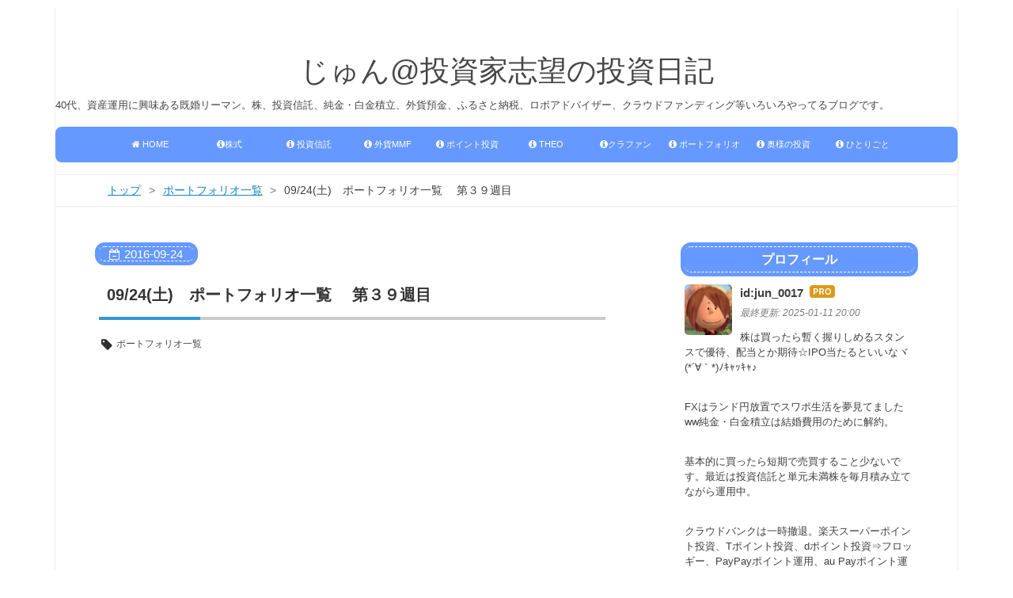

--- FILE ---
content_type: text/html; charset=utf-8
request_url: https://www.junvestment-diary.com/entry/2016/09/24/090650
body_size: 27997
content:
<!DOCTYPE html>
<html
  lang="ja"

data-admin-domain="//blog.hatena.ne.jp"
data-admin-origin="https://blog.hatena.ne.jp"
data-author="jun_0017"
data-avail-langs="ja en"
data-blog="investmentdiary.hateblo.jp"
data-blog-host="investmentdiary.hateblo.jp"
data-blog-is-public="1"
data-blog-name="じゅん@投資家志望の投資日記"
data-blog-owner="jun_0017"
data-blog-show-ads=""
data-blog-show-sleeping-ads=""
data-blog-uri="https://www.junvestment-diary.com/"
data-blog-uuid="8454420450094498476"
data-blogs-uri-base="https://www.junvestment-diary.com"
data-brand="pro"
data-data-layer="{&quot;hatenablog&quot;:{&quot;admin&quot;:{},&quot;analytics&quot;:{&quot;brand_property_id&quot;:&quot;&quot;,&quot;measurement_id&quot;:&quot;&quot;,&quot;non_sampling_property_id&quot;:&quot;&quot;,&quot;property_id&quot;:&quot;&quot;,&quot;separated_property_id&quot;:&quot;UA-29716941-23&quot;},&quot;blog&quot;:{&quot;blog_id&quot;:&quot;8454420450094498476&quot;,&quot;content_seems_japanese&quot;:&quot;true&quot;,&quot;disable_ads&quot;:&quot;custom_domain&quot;,&quot;enable_ads&quot;:&quot;false&quot;,&quot;enable_keyword_link&quot;:&quot;false&quot;,&quot;entry_show_footer_related_entries&quot;:&quot;false&quot;,&quot;force_pc_view&quot;:&quot;true&quot;,&quot;is_public&quot;:&quot;true&quot;,&quot;is_responsive_view&quot;:&quot;true&quot;,&quot;is_sleeping&quot;:&quot;true&quot;,&quot;lang&quot;:&quot;ja&quot;,&quot;name&quot;:&quot;\u3058\u3085\u3093@\u6295\u8cc7\u5bb6\u5fd7\u671b\u306e\u6295\u8cc7\u65e5\u8a18&quot;,&quot;owner_name&quot;:&quot;jun_0017&quot;,&quot;uri&quot;:&quot;https://www.junvestment-diary.com/&quot;},&quot;brand&quot;:&quot;pro&quot;,&quot;page_id&quot;:&quot;entry&quot;,&quot;permalink_entry&quot;:{&quot;author_name&quot;:&quot;jun_0017&quot;,&quot;categories&quot;:&quot;\u30dd\u30fc\u30c8\u30d5\u30a9\u30ea\u30aa\u4e00\u89a7&quot;,&quot;character_count&quot;:2115,&quot;date&quot;:&quot;2016-09-24&quot;,&quot;entry_id&quot;:&quot;10328749687185960727&quot;,&quot;first_category&quot;:&quot;\u30dd\u30fc\u30c8\u30d5\u30a9\u30ea\u30aa\u4e00\u89a7&quot;,&quot;hour&quot;:&quot;9&quot;,&quot;title&quot;:&quot;09/24(\u571f)\u3000\u30dd\u30fc\u30c8\u30d5\u30a9\u30ea\u30aa\u4e00\u89a7 \u3000\u7b2c\uff13\uff19\u9031\u76ee&quot;,&quot;uri&quot;:&quot;https://www.junvestment-diary.com/entry/2016/09/24/090650&quot;},&quot;pro&quot;:&quot;pro&quot;,&quot;router_type&quot;:&quot;blogs&quot;}}"
data-device="pc"
data-dont-recommend-pro="false"
data-global-domain="https://hatena.blog"
data-globalheader-color="b"
data-globalheader-type="pc"
data-has-touch-view="1"
data-help-url="https://help.hatenablog.com"
data-hide-header="1"
data-no-suggest-touch-view="1"
data-page="entry"
data-parts-domain="https://hatenablog-parts.com"
data-plus-available="1"
data-pro="true"
data-router-type="blogs"
data-sentry-dsn="https://03a33e4781a24cf2885099fed222b56d@sentry.io/1195218"
data-sentry-environment="production"
data-sentry-sample-rate="0.1"
data-static-domain="https://cdn.blog.st-hatena.com"
data-version="ce040fcbad0d42a5e1cae88990dad0"




  data-initial-state="{}"

  >
  <head prefix="og: http://ogp.me/ns# fb: http://ogp.me/ns/fb# article: http://ogp.me/ns/article#">

  

  
  <meta name="viewport" content="width=device-width, initial-scale=1.0" />


  


  

  <meta name="robots" content="max-image-preview:large" />


  <meta charset="utf-8"/>
  <meta http-equiv="X-UA-Compatible" content="IE=7; IE=9; IE=10; IE=11" />
  <title>09/24(土)　ポートフォリオ一覧 　第３９週目 - じゅん@投資家志望の投資日記</title>

  
  <link rel="canonical" href="https://www.junvestment-diary.com/entry/2016/09/24/090650"/>



  

<meta itemprop="name" content="09/24(土)　ポートフォリオ一覧 　第３９週目 - じゅん@投資家志望の投資日記"/>

  <meta itemprop="image" content="https://cdn.image.st-hatena.com/image/scale/8eec685ad96932ab31eded019242be3433165509/backend=imagemagick;version=1;width=1300/https%3A%2F%2Fcdn-ak.f.st-hatena.com%2Fimages%2Ffotolife%2Fj%2Fjun_0017%2F20160924%2F20160924080435.png"/>


  <meta property="og:title" content="09/24(土)　ポートフォリオ一覧 　第３９週目 - じゅん@投資家志望の投資日記"/>
<meta property="og:type" content="article"/>
  <meta property="og:url" content="https://www.junvestment-diary.com/entry/2016/09/24/090650"/>

  <meta property="og:image" content="https://cdn.image.st-hatena.com/image/scale/8eec685ad96932ab31eded019242be3433165509/backend=imagemagick;version=1;width=1300/https%3A%2F%2Fcdn-ak.f.st-hatena.com%2Fimages%2Ffotolife%2Fj%2Fjun_0017%2F20160924%2F20160924080435.png"/>

<meta property="og:image:alt" content="09/24(土)　ポートフォリオ一覧 　第３９週目 - じゅん@投資家志望の投資日記"/>
    <meta property="og:description" content="おはようございます。 昨夜は帰宅後、仕事で疲れていたのかお酒を飲んだらウトウトと。立ち上がれないくらい気持ちが良くて気がついたら、リビングのソファで起きました。ブランデーの梅酒をたくさん飲んじゃったからなぁ。 今週は休みが多かったので、また土日で連休です。相場が動いている日は多いほうが退屈せずにすみますよね。これってある種の中毒でしょうかヾ(*´∀｀*)ﾉｷｬｯｷｬ♪ ではでは、さらっと今週の振り返りです。 特定口座 NISA 投資信託 THEO eワラント 外国株式 FX 純金・白金積立 預金・現金 受取利息 資産構成 特定口座 今週は大きく上げました。損益成績の上位銘柄に変動はありませんが…" />
<meta property="og:site_name" content="じゅん@投資家志望の投資日記"/>

  <meta property="article:published_time" content="2016-09-24T00:06:50Z" />

    <meta property="article:tag" content="ポートフォリオ一覧" />
      <meta name="twitter:card"  content="summary_large_image" />
    <meta name="twitter:image" content="https://cdn.image.st-hatena.com/image/scale/8eec685ad96932ab31eded019242be3433165509/backend=imagemagick;version=1;width=1300/https%3A%2F%2Fcdn-ak.f.st-hatena.com%2Fimages%2Ffotolife%2Fj%2Fjun_0017%2F20160924%2F20160924080435.png" />  <meta name="twitter:title" content="09/24(土)　ポートフォリオ一覧 　第３９週目 - じゅん@投資家志望の投資日記" />    <meta name="twitter:description" content="おはようございます。 昨夜は帰宅後、仕事で疲れていたのかお酒を飲んだらウトウトと。立ち上がれないくらい気持ちが良くて気がついたら、リビングのソファで起きました。ブランデーの梅酒をたくさん飲んじゃったからなぁ。 今週は休みが多かったので、また土日で連休です。相場が動いている日は多いほうが退屈せずにすみますよね。これってあ…" />  <meta name="twitter:app:name:iphone" content="はてなブログアプリ" />
  <meta name="twitter:app:id:iphone" content="583299321" />
  <meta name="twitter:app:url:iphone" content="hatenablog:///open?uri=https%3A%2F%2Fwww.junvestment-diary.com%2Fentry%2F2016%2F09%2F24%2F090650" />  <meta name="twitter:site" content="@jun_0017" />
  
    <meta name="description" content="おはようございます。 昨夜は帰宅後、仕事で疲れていたのかお酒を飲んだらウトウトと。立ち上がれないくらい気持ちが良くて気がついたら、リビングのソファで起きました。ブランデーの梅酒をたくさん飲んじゃったからなぁ。 今週は休みが多かったので、また土日で連休です。相場が動いている日は多いほうが退屈せずにすみますよね。これってある種の中毒でしょうかヾ(*´∀｀*)ﾉｷｬｯｷｬ♪ ではでは、さらっと今週の振り返りです。 特定口座 NISA 投資信託 THEO eワラント 外国株式 FX 純金・白金積立 預金・現金 受取利息 資産構成 特定口座 今週は大きく上げました。損益成績の上位銘柄に変動はありませんが…" />
    <meta name="keywords" content="株式,投資信託,ふるさと納税,THEO,ウェルスナビ,クラウドファウンディング,IPO,株主優待,配当金,NISA,分配金,ETF,クラウドバンク,仮想通貨,dポイント投資" />
    <meta name="msvalidate.01" content="8B87C6F8687DFDEAC897BC40A2E184B8" />


  
<script
  id="embed-gtm-data-layer-loader"
  data-data-layer-page-specific="{&quot;hatenablog&quot;:{&quot;blogs_permalink&quot;:{&quot;has_related_entries_with_elasticsearch&quot;:&quot;false&quot;,&quot;blog_afc_issued&quot;:&quot;false&quot;,&quot;is_author_pro&quot;:&quot;true&quot;,&quot;is_blog_sleeping&quot;:&quot;true&quot;,&quot;entry_afc_issued&quot;:&quot;false&quot;}}}"
>
(function() {
  function loadDataLayer(elem, attrName) {
    if (!elem) { return {}; }
    var json = elem.getAttribute(attrName);
    if (!json) { return {}; }
    return JSON.parse(json);
  }

  var globalVariables = loadDataLayer(
    document.documentElement,
    'data-data-layer'
  );
  var pageSpecificVariables = loadDataLayer(
    document.getElementById('embed-gtm-data-layer-loader'),
    'data-data-layer-page-specific'
  );

  var variables = [globalVariables, pageSpecificVariables];

  if (!window.dataLayer) {
    window.dataLayer = [];
  }

  for (var i = 0; i < variables.length; i++) {
    window.dataLayer.push(variables[i]);
  }
})();
</script>

<!-- Google Tag Manager -->
<script>(function(w,d,s,l,i){w[l]=w[l]||[];w[l].push({'gtm.start':
new Date().getTime(),event:'gtm.js'});var f=d.getElementsByTagName(s)[0],
j=d.createElement(s),dl=l!='dataLayer'?'&l='+l:'';j.async=true;j.src=
'https://www.googletagmanager.com/gtm.js?id='+i+dl;f.parentNode.insertBefore(j,f);
})(window,document,'script','dataLayer','GTM-P4CXTW');</script>
<!-- End Google Tag Manager -->











  <link rel="shortcut icon" href="https://www.junvestment-diary.com/icon/favicon">
<link rel="apple-touch-icon" href="https://www.junvestment-diary.com/icon/touch">
<link rel="icon" sizes="192x192" href="https://www.junvestment-diary.com/icon/link">

  

<link rel="alternate" type="application/atom+xml" title="Atom" href="https://www.junvestment-diary.com/feed"/>
<link rel="alternate" type="application/rss+xml" title="RSS2.0" href="https://www.junvestment-diary.com/rss"/>

  <link rel="alternate" type="application/json+oembed" href="https://hatena.blog/oembed?url=https%3A%2F%2Fwww.junvestment-diary.com%2Fentry%2F2016%2F09%2F24%2F090650&amp;format=json" title="oEmbed Profile of 09/24(土)　ポートフォリオ一覧 　第３９週目"/>
<link rel="alternate" type="text/xml+oembed" href="https://hatena.blog/oembed?url=https%3A%2F%2Fwww.junvestment-diary.com%2Fentry%2F2016%2F09%2F24%2F090650&amp;format=xml" title="oEmbed Profile of 09/24(土)　ポートフォリオ一覧 　第３９週目"/>
  
  <link rel="author" href="http://www.hatena.ne.jp/jun_0017/">

  

  
      <link rel="preload" href="https://cdn-ak.f.st-hatena.com/images/fotolife/j/jun_0017/20160924/20160924075143.png" as="image"/>


  
    
<link rel="stylesheet" type="text/css" href="https://cdn.blog.st-hatena.com/css/blog.css?version=ce040fcbad0d42a5e1cae88990dad0"/>

    
  <link rel="stylesheet" type="text/css" href="https://usercss.blog.st-hatena.com/blog_style/8454420450094498476/71e8c21ffeb588533ac093f9a507eb2ac6257252"/>
  
  

  

  
<script> </script>

  
<style>
  div#google_afc_user,
  div.google-afc-user-container,
  div.google_afc_image,
  div.google_afc_blocklink {
      display: block !important;
  }
</style>


  

  
    <script type="application/ld+json">{"@context":"http://schema.org","@type":"Article","dateModified":"2019-09-12T15:15:41+09:00","datePublished":"2016-09-24T09:06:50+09:00","description":"おはようございます。 昨夜は帰宅後、仕事で疲れていたのかお酒を飲んだらウトウトと。立ち上がれないくらい気持ちが良くて気がついたら、リビングのソファで起きました。ブランデーの梅酒をたくさん飲んじゃったからなぁ。 今週は休みが多かったので、また土日で連休です。相場が動いている日は多いほうが退屈せずにすみますよね。これってある種の中毒でしょうかヾ(*´∀｀*)ﾉｷｬｯｷｬ♪ ではでは、さらっと今週の振り返りです。 特定口座 NISA 投資信託 THEO eワラント 外国株式 FX 純金・白金積立 預金・現金 受取利息 資産構成 特定口座 今週は大きく上げました。損益成績の上位銘柄に変動はありませんが…","headline":"09/24(土) ポートフォリオ一覧 第３９週目","image":["https://cdn-ak.f.st-hatena.com/images/fotolife/j/jun_0017/20160924/20160924080435.png"],"mainEntityOfPage":{"@id":"https://www.junvestment-diary.com/entry/2016/09/24/090650","@type":"WebPage"}}</script>

  

  <!-- Global site tag (gtag.js) - Google Analytics -->
<script async src="https://www.googletagmanager.com/gtag/js?id=G-NJ2VEMXTCW"></script>
<script>
  window.dataLayer = window.dataLayer || [];
  function gtag(){dataLayer.push(arguments);}
  gtag('js', new Date());

  gtag('config', 'G-NJ2VEMXTCW');
</script>

<meta name="auther" content="Mu Jun" />
<link href="https://cdnjs.cloudflare.com/ajax/libs/bxslider/4.2.12/jquery.bxslider.css" rel="stylesheet" />
<script src="https://cdnjs.cloudflare.com/ajax/libs/bxslider/4.2.12/jquery.bxslider.js" defer></script>

<script>
  amzn_assoc_ad_type = "link_enhancement_widget";
  amzn_assoc_tracking_id = "junfromjapans-22";
  amzn_assoc_placement = "";
  amzn_assoc_marketplace = "amazon";
  amzn_assoc_region = "JP";
</script>
<script src="//z-fe.amazon-adsystem.com/widgets/q?ServiceVersion=20070822&Operation=GetScript&ID=OneJS&WS=1&MarketPlace=JP"></script>

<style>
.footer-action-wrapper{display:none;}
/*↑はてなブログを始めようの非表示*/

.touch-item-list{display:none;}
/*↑はてなブログ開発ブログ等のリンクの非表示*/
</style>

<script src="//niyari.github.io/hatenablog-modules/site-checker.min.js" async></script><!-- 使い方は「大はてな実験」で検索！ -->

<script>
<meta http-equiv="Content-Security-Policy" content="upgrade-insecure-requests">
<link rel="canonical" href="https://www.junvestment-diary.com/">
</script>
<script>
    var vc_pid = "884769464";
</script>
<script src="//aml.valuecommerce.com/vcdal.js" async></script>
<script src="//js.omks.valuecommerce.com/vcomks.js"></script>

<script async src="https://pagead2.googlesyndication.com/pagead/js/adsbygoogle.js?client=ca-pub-1113423510386754"
     crossorigin="anonymous"></script>

<!-- Twitter universal website tag code -->
<script>
!function(e,t,n,s,u,a){e.twq||(s=e.twq=function(){s.exe?s.exe.apply(s,arguments):s.queue.push(arguments);
},s.version='1.1',s.queue=[],u=t.createElement(n),u.async=!0,u.src='//static.ads-twitter.com/uwt.js',
a=t.getElementsByTagName(n)[0],a.parentNode.insertBefore(u,a))}(window,document,'script');
// Insert Twitter Pixel ID and Standard Event data below
twq('init','o3nxj');
twq('track','PageView');
</script>
<!-- End Twitter universal website tag code -->

<!-- Global site tag (gtag.js) - Google Analytics -->
<script async src="https://www.googletagmanager.com/gtag/js?id=UA-92348430-1"></script>
<script>
  window.dataLayer = window.dataLayer || [];
  function gtag(){dataLayer.push(arguments);}
  gtag('js', new Date());

  gtag('config', 'UA-92348430-1');
</script>
</head>

  <body class="page-entry enable-top-editarea enable-bottom-editarea category-ポートフォリオ一覧 globalheader-off globalheader-ng-enabled">
    

<div id="globalheader-container"
  data-brand="hatenablog"
  style="display: none"
  >
  <iframe id="globalheader" height="37" frameborder="0" allowTransparency="true"></iframe>
</div>


  
  
  

  <div id="container">
    <div id="container-inner">
      <header id="blog-title" data-brand="hatenablog">
  <div id="blog-title-inner" >
    <div id="blog-title-content">
      <h1 id="title"><a href="https://www.junvestment-diary.com/">じゅん@投資家志望の投資日記</a></h1>
      
        <h2 id="blog-description">40代、資産運用に興味ある既婚リーマン。株、投資信託、純金・白金積立、外貨預金、ふるさと納税、ロボアドバイザー、クラウドファンディング等いろいろやってるブログです。</h2>
      
    </div>
  </div>
</header>

      
  <div id="top-editarea">
    <style>.hatena-module-category ul li{display:block;padding:8px 0;border:0;list-style-type:none}.hatena-module-category ul li a{display:inline-block;padding:0;text-decoration:none;color:#000;border:none;transition:1s ease}.hatena-module-category ul li.on-border{border-top:1px solid #ddd}ul.hatena-breadcrumb-plus-child1{padding-left:30px}ul.hatena-breadcrumb-plus-child2{padding-left:15px}.hatena-breadcrumb-plus-toggle-button{cursor:pointer}</style>

<script src="https://cdn.blog.st-hatena.com/js/external/jquery.min.js?version=1.12.3"></script>

<div id="menu">
<div id="menu-inner">
    <div id="btn-content">
        <span id="menu-btn"><i class="blogicon-reorder"></i> MENU</span>
    </div>
    <ul id="menu-content">
        <li><a href="https://www.junvestment-diary.com/"><i class="fa fa-home" aria-hidden="true"></i> HOME</a>
      <li><a href="https://www.junvestment-diary.com/archive/category/%E6%A0%AA%E5%BC%8F"><i class="fa fa-info-circle" aria-hidden="true"></i>株式</a>
    <ul class="second-content">
      <li><a href='https://www.junvestment-diary.com/archive/category/%E6%A0%AA%E5%BC%8F-IPO'>IPO</a></li>
      <li><a href='https://www.junvestment-diary.com/archive/category/%E6%A0%AA%E5%BC%8F-%E9%85%8D%E5%BD%93%E9%87%91'>配当金</a></li>
      <li><a href='https://www.junvestment-diary.com/archive/category/%E6%A0%AA%E5%BC%8F-%E6%A0%AA%E4%B8%BB%E5%84%AA%E5%BE%85'>株主優待</a></li>
            <li><a href='https://www.junvestment-diary.com/archive/category/%E6%A0%AA%E5%BC%8F-%E5%8D%98%E5%85%83%E6%9C%AA%E6%BA%80%E6%A0%AA'>単元未満株</a></li>
      
    </ul>
  </li>
      <li><a href="https://www.junvestment-diary.com/archive/category/%E7%A9%8D%E7%AB%8B%E6%8A%95%E8%B3%87%E4%BF%A1%E8%A8%97"><i class="fa fa-info-circle" aria-hidden="true"></i> 投資信託</a>
    <ul class="second-content">
      <li><a href='https://www.junvestment-diary.com/archive/category/%E7%A9%8D%E7%AB%8B%E6%8A%95%E8%B3%87%E4%BF%A1%E8%A8%97-%E5%88%86%E9%85%8D%E9%87%91'>分配金</a></li>
      <li><a href='https://www.junvestment-diary.com/archive/category/%E7%A9%8D%E7%AB%8B%E6%8A%95%E8%B3%87%E4%BF%A1%E8%A8%97-%E7%B4%84%E5%AE%9A%E5%B1%A5%E6%AD%B4'>約定履歴</a></li>
      <li><a href='https://www.junvestment-diary.com/archive/category/%E7%A9%8D%E7%AB%8B%E6%8A%95%E8%B3%87%E4%BF%A1%E8%A8%97-%E9%81%8B%E7%94%A8%E5%A0%B1%E5%91%8A%E6%9B%B8'>運用報告書</a></li>
    </ul>
  </li>
    <li><a href="https://www.junvestment-diary.com/archive/category/%E5%A4%96%E8%B2%A8%E5%BB%BAMMF"><i class="fa fa-info-circle" aria-hidden="true"></i> 外貨MMF</a>
  <ul class="second-content">
      <li><a href='https://www.junvestment-diary.com/archive/category/%E5%A4%96%E8%B2%A8%E5%BB%BAMMF-%E5%88%86%E9%85%8D%E9%87%91'>分配金</a></li>
      <li><a href='https://www.junvestment-diary.com/archive/category/%E5%A4%96%E8%B2%A8%E5%BB%BAMMF-%E7%B4%84%E5%AE%9A%E5%B1%A5%E6%AD%B4'>約定履歴</a></li>
    </ul>
  </li>
        <li><a href="https://www.junvestment-diary.com/archive/category/%E3%83%9D%E3%82%A4%E3%83%B3%E3%83%88%E6%8A%95%E8%B3%87"><i class="fa fa-info-circle" aria-hidden="true"></i> ポイント投資</a>
    <ul class="second-content">
    <li><a href='https://www.junvestment-diary.com/archive/category/%E3%83%9D%E3%82%A4%E3%83%B3%E3%83%88%E6%8A%95%E8%B3%87-au%20Pay%E3%83%9D%E3%82%A4%E3%83%B3%E3%83%88%E9%81%8B%E7%94%A8'>au Payボーナス投資</a></li>
    <li><a href='https://www.junvestment-diary.com/archive/category/%E3%83%9D%E3%82%A4%E3%83%B3%E3%83%88%E6%8A%95%E8%B3%87-d%E3%83%9D%E3%82%A4%E3%83%B3%E3%83%88%E6%8A%95%E8%B3%87'>dポイント投資</a></li>
    <li><a href='https://www.junvestment-diary.com/archive/category/%E3%83%9D%E3%82%A4%E3%83%B3%E3%83%88%E6%8A%95%E8%B3%87-PayPay%E3%83%9C%E3%83%BC%E3%83%8A%E3%82%B9'>PayPayボーナス</a></li>
        <li><a href='https://www.junvestment-diary.com/archive/category/%E3%83%9D%E3%82%A4%E3%83%B3%E3%83%88%E6%8A%95%E8%B3%87-Ponta%E3%83%9D%E3%82%A4%E3%83%B3%E3%83%88%E6%8A%95%E8%B3%87'>Pontaポイント投資</a></li>
      <li><a href='https://www.junvestment-diary.com/archive/category/%E3%83%9D%E3%82%A4%E3%83%B3%E3%83%88%E6%8A%95%E8%B3%87-T%E3%83%9D%E3%82%A4%E3%83%B3%E3%83%88%E6%8A%95%E8%B3%87'>Tポイント投資</a></li>
            <li><a href='https://www.junvestment-diary.com/archive/category/%E3%83%9D%E3%82%A4%E3%83%B3%E3%83%88%E6%8A%95%E8%B3%87-%E6%97%A5%E8%88%88%E3%83%95%E3%83%AD%E3%83%83%E3%82%AE%E3%83%BC'>日興フロッギー</a></li>
      <li><a href='https://www.junvestment-diary.com/archive/category/%E3%83%9D%E3%82%A4%E3%83%B3%E3%83%88%E6%8A%95%E8%B3%87-%E6%A5%BD%E5%A4%A9%E3%82%B9%E3%83%BC%E3%83%91%E3%83%BC%E3%83%9D%E3%82%A4%E3%83%B3%E3%83%88%E6%8A%95%E8%B3%87'>楽天スーパーポイント投資</a></li>
 
    </ul>
  </li>
 
      <li><a href="https://www.junvestment-diary.com/archive/category/THEO"><i class="fa fa-info-circle" aria-hidden="true"></i> THEO</a>
    <ul class="second-content">
      <li><a href='https://www.junvestment-diary.com/archive/category/THEO-%E5%88%86%E9%85%8D%E9%87%91'>分配金</a></li>
      <li><a href='https://www.junvestment-diary.com/archive/category/THEO-%E7%B4%84%E5%AE%9A%E5%B1%A5%E6%AD%B4'>約定履歴</a></li>
      <li><a href='https://www.junvestment-diary.com/archive/category/THEO-%E9%81%8B%E7%94%A8%E5%A0%B1%E5%91%8A'>運用報告書</a></li>
    </ul>
  </li>

  <li><a href="https://www.junvestment-diary.com/archive/category/%E3%82%AF%E3%83%A9%E3%82%A6%E3%83%89%E3%83%95%E3%82%A1%E3%83%B3%E3%83%87%E3%82%A3%E3%83%B3%E3%82%B0"><i class="fa fa-info-circle" aria-hidden="true"></i>クラファン</a>
    <ul class="second-content">
      <li><a href='https://www.junvestment-diary.com/archive/category/%E3%82%AF%E3%83%A9%E3%82%A6%E3%83%89%E3%83%95%E3%82%A1%E3%83%B3%E3%83%87%E3%82%A3%E3%83%B3%E3%82%B0-%E3%82%AF%E3%83%A9%E3%82%A6%E3%83%89%E3%83%90%E3%83%B3%E3%82%AF'>クラウドバンク</a></li>
      <li><a href='https://www.junvestment-diary.com/archive/category/%E3%82%AF%E3%83%A9%E3%82%A6%E3%83%89%E3%83%95%E3%82%A1%E3%83%B3%E3%83%87%E3%82%A3%E3%83%B3%E3%82%B0-FUNDINNO'>FUNDINNO</a></li>
      <li><a href='https://www.junvestment-diary.com/archive/category/%E3%82%AF%E3%83%A9%E3%82%A6%E3%83%89%E3%83%95%E3%82%A1%E3%83%B3%E3%83%87%E3%82%A3%E3%83%B3%E3%82%B0-Sony%20Bank%20GATE'>SonyBankGATE</a></li>
      <li><a href='https://www.junvestment-diary.com/archive/category/%E3%82%AF%E3%83%A9%E3%82%A6%E3%83%89%E3%83%95%E3%82%A1%E3%83%B3%E3%83%87%E3%82%A3%E3%83%B3%E3%82%B0-Unicorn'>Unicorn</a></li>
    </ul>
  </li>
    <li><a href="https://www.junvestment-diary.com/archive/category/%E3%83%9D%E3%83%BC%E3%83%88%E3%83%95%E3%82%A9%E3%83%AA%E3%82%AA%E4%B8%80%E8%A6%A7"><i class="fa fa-info-circle" aria-hidden="true"></i> ポートフォリオ</a>
  </li>
    <li><a href="https://www.junvestment-diary.com/archive/category/%E5%A5%A5%E6%A7%98%E3%81%AE%E6%8A%95%E8%B3%87"><i class="fa fa-info-circle" aria-hidden="true"></i> 奥様の投資</a>
  </li>
      <li><a href="https://www.junvestment-diary.com/archive/category/%E3%81%B2%E3%81%A8%E3%82%8A%E3%81%94%E3%81%A8"><i class="fa fa-info-circle" aria-hidden="true"></i> ひとりごと</a>
    <ul class="second-content">
     <li><a href='https://www.junvestment-diary.com/archive/category/%E5%8F%A3%E5%BA%A7%E9%96%8B%E8%A8%AD%E3%81%97%E3%81%A6%E3%81%BF%E3%81%9F'>口座開設してみた</a></li>
       <li><a href='https://www.junvestment-diary.com/archive/category/e%E3%83%AF%E3%83%A9%E3%83%B3%E3%83%88'>eワラント</a></li>  
      <li><a href='https://www.junvestment-diary.com/archive/category/FOLIO'>FOLIO</a></li>
      <li><a href='https://www.junvestment-diary.com/archive/category/FX'>FX</a></li>
      <li><a href='https://www.junvestment-diary.com/archive/category/%E3%81%B5%E3%82%8B%E3%81%95%E3%81%A8%E7%B4%8D%E7%A8%8E'>ふるさと納税</a></li>
      <li><a href='https://www.junvestment-diary.com/archive/category/%E3%82%A6%E3%82%A3%E3%82%B9%E3%82%AD%E3%83%BC%E6%8A%95%E8%B3%87'>ウィスキー投資</a></li>
    <li><a href='https://www.junvestment-diary.com/archive/category/%E3%82%A6%E3%82%A7%E3%83%AB%E3%82%B9%E3%83%8A%E3%83%93'>ウェルスナビ</a></li>
    <li><a href='https://www.junvestment-diary.com/archive/category/%E3%82%AD%E3%83%A3%E3%83%83%E3%82%B7%E3%83%A5%E3%83%AC%E3%82%B9'>キャッシュレス</a></li>
     <li><a href='https://www.junvestment-diary.com/archive/category/%E3%83%90%E3%83%AB%E3%82%BB%E3%83%AD%E3%83%8A%E6%97%85%E8%A1%8C%E8%A8%98'>バルセロナ旅行記</a></li>
     <li><a href='https://www.junvestment-diary.com/archive/category/%E4%BB%AE%E6%83%B3%E9%80%9A%E8%B2%A8'>仮想通貨</a></li>
      <li><a href='https://www.junvestment-diary.com/archive/category/%E5%A4%96%E8%B2%A8%E9%A0%90%E9%87%91'>外貨預金</a></li>
        <li><a href='https://www.junvestment-diary.com/archive/category/%E9%9B%91%E8%AA%8C%E6%8E%B2%E8%BC%89'>雑誌掲載</a></li>
      
       
            </ul>
        </li>
    </ul>
</div>
</div>
<div style="clear:both"></div>

<script>
$(function(){
    var menuBtn = $("#menu-btn"),
        menuContent = $("#menu-content");
    menuBtn.click(function(){
        menuContent.slideToggle();
    });
    $(window).resize(function(){
        var win = $(window).width(),
            p = 960;//19
        if(win > p){
            menuContent.show();
        }else{
            menuContent.hide();
        }
    });
});
</script>


<script>
// 目次 表示/非表示ボタン
$(function(){
var $Contents = $(".table-of-contents")
$($Contents).before('<span style="font-size: 150%; color: #333;">Contents</span><p class="show-area">[表示]</p>');
$(".show-area").click(function(){
var $this = $(this);
if($Contents.css('display') == 'none'){
$Contents.slideDown(400),
$this.text("[非表示]");
}else{
$Contents.slideUp(400),
$this.text("[表示]")
};
});
});
</script>

<script type="text/javascript">
  $(document).ready(function() {
    if ($('#main-inner').children().hasClass("no-entry")) {
      var content ="<p>ごめんなさい。<p>せっかく訪問いただきましたが、記事の削除、URLの変更などによりページが表示できませんでした。<p>" ;
      content += "<p>代わりといっては何ですが、こちらの記事が多くの方に読まれている記事です。<br/>よろしければご覧くださいませ。<p>" ;
      content +="<h3>よく読まれている人気記事</h3>";
      content +="<div class='hatena-module hatena-module-entries-access-ranking'";
      content +="     data-count='10'";
      content +="     data-display_entry_category='0'";
      content +="     data-display_entry_image='1'";
      content +="     data-display_entry_image_size_width='100'";
      content +="     data-display_entry_image_size_height='100'";
      content +="     data-display_entry_body_length='0'";
      content +="     data-display_entry_date='0'";
      content +="     data-display_bookmark_count='1'";
      content +="     data-source='access'";
      content +=">";
      content +="  <div class='hatena-module-body'>";
      content +="  </div>"
      content +="</div>";  
      $('.entry-footer').addClass('sorry_content');
      $('.entry-footer').html(content);
    }
  });
</script>
  </div>


      
          <div id="top-box">
    <div class="breadcrumb" data-test-id="breadcrumb">
      <div class="breadcrumb-inner">
        <a class="breadcrumb-link" href="https://www.junvestment-diary.com/"><span>トップ</span></a>          <span class="breadcrumb-gt">&gt;</span>          <span class="breadcrumb-child">            <a class="breadcrumb-child-link" href="https://www.junvestment-diary.com/archive/category/%E3%83%9D%E3%83%BC%E3%83%88%E3%83%95%E3%82%A9%E3%83%AA%E3%82%AA%E4%B8%80%E8%A6%A7"><span>ポートフォリオ一覧</span></a>          </span>            <span class="breadcrumb-gt">&gt;</span>          <span class="breadcrumb-child">            <span>09/24(土)　ポートフォリオ一覧 　第３９週目</span>          </span>      </div>
    </div>
  </div>
  <script type="application/ld+json" class="test-breadcrumb-json-ld">
    {"@type":"BreadcrumbList","@context":"http://schema.org","itemListElement":[{"position":1,"item":{"@id":"https://www.junvestment-diary.com/","name":"トップ"},"@type":"ListItem"},{"item":{"name":"ポートフォリオ一覧","@id":"https://www.junvestment-diary.com/archive/category/%E3%83%9D%E3%83%BC%E3%83%88%E3%83%95%E3%82%A9%E3%83%AA%E3%82%AA%E4%B8%80%E8%A6%A7"},"position":2,"@type":"ListItem"}]}
  </script>
      
      




<div id="content" class="hfeed"
  
  >
  <div id="content-inner">
    <div id="wrapper">
      <div id="main">
        <div id="main-inner">
          

          



          
  
  <!-- google_ad_section_start -->
  <!-- rakuten_ad_target_begin -->
  
  
  

  

  
    
      
        <article class="entry hentry test-hentry js-entry-article date-first autopagerize_page_element chars-2400 words-100 mode-html entry-odd" id="entry-10328749687185960727" data-keyword-campaign="" data-uuid="10328749687185960727" data-publication-type="entry">
  <div class="entry-inner">
    <header class="entry-header">
  
    <div class="date entry-date first">
    <a href="https://www.junvestment-diary.com/archive/2016/09/24" rel="nofollow">
      <time datetime="2016-09-24T00:06:50Z" title="2016-09-24T00:06:50Z">
        <span class="date-year">2016</span><span class="hyphen">-</span><span class="date-month">09</span><span class="hyphen">-</span><span class="date-day">24</span>
      </time>
    </a>
      </div>
  <h1 class="entry-title">
  <a href="https://www.junvestment-diary.com/entry/2016/09/24/090650" class="entry-title-link bookmark">09/24(土)　ポートフォリオ一覧 　第３９週目</a>
</h1>

  
  

  <div class="entry-categories categories">
    
    <a href="https://www.junvestment-diary.com/archive/category/%E3%83%9D%E3%83%BC%E3%83%88%E3%83%95%E3%82%A9%E3%83%AA%E3%82%AA%E4%B8%80%E8%A6%A7" class="entry-category-link category-ポートフォリオ一覧">ポートフォリオ一覧</a>
    
  </div>


  
  <div class="customized-header">
    <div class="entry-header-html"><!-- adsense auto-insert start -->
<!--記事中アドセンス-->
<script>adsFilter();</script>
<script>
var adsenseCode5 = (function () {/*

<ins class="adsbygoogle"
     style="display:block; text-align:center;"
     data-ad-layout="in-article"
     data-ad-format="fluid"
     data-ad-client="ca-pub-1113423510386754"
     data-ad-slot="5412559424"></ins>
<script>
     (adsbygoogle = window.adsbygoogle || []).push({});

*/}).toString().match(/\/\*([^]*)\*\//)[1].replace(/scrip>/g, 'script>');


addEventListener("DOMContentLoaded", function() {

    if ($('meta[property="article:tag"][content="PR"]').size() > 0) {
        return;
    }

    var $target = $('.entry-content h2,h3,h4');
    if ($target.size() > 0) {
        $target.eq(Math.floor($target.size() * 1 / 2)).before($('.insentense-adsense5'));
    } else {
        $target = $('.entry-content p, .entry-content div');
        $target.eq(Math.floor($target.size() * 1 / 2)).before($('.insentense-adsense5'));
    }
    $('.insentense-adsense5').html(adsenseCode5);

}, false);
</script>
<div class="insentense-adsense5"></div>
<!-- /adsense auto-insert end -->
<!-- ver1.1.1 -->
<br>

<!-- 投資日記　記事上 -->
<ins class="adsbygoogle"
     style="display:block"
     data-ad-client="ca-pub-1113423510386754"
     data-ad-slot="3516725423"
     data-ad-format="rectangle"
     data-full-width-responsive="true"></ins>
<script>
(adsbygoogle = window.adsbygoogle || []).push({});
</script>

<script>
if(document.domain!="www.junvestment-diary.com") {
  location.replace("https://www.junvestment-diary.com/entry/2016/09/24/090650");
}
</script>

<script>
$(function(){
    if (!document.querySelector('.entry-content h2')){
        $('.entry-content h3').replaceWith(function() {
            var tag_class_h3 = $(this).attr("class");
            var tag_id_h3 = $(this).attr("id");
            
            if ( tag_class_h3 == null) {
                var tag_class_plus_h3 =[];
            } else {
                var tag_class_plus_h3 = 'class="'+tag_class_h3+'"';
            }
            if ( tag_id_h3 == null ) {
                var tag_id_plus_h3 =[];
            } else {
                var tag_id_plus_h3 = 'id="'+tag_id_h3+'"';
            }
            $(this).replaceWith('<h2 '+tag_id_plus_h3+'  '+tag_class_plus_h3+'>'+$(this).html()+'</h2>');
        });
        $('.entry-content h4').replaceWith(function() {
            var tag_class_h4 = $(this).attr("class");
            var tag_id_h4 = $(this).attr("id");
            
            if ( tag_class_h4 == null) {
                var tag_class_plus_h4 =[];
            } else {
                var tag_class_plus_h4 = 'class="'+tag_class_h4+'"';
            }
            if ( tag_id_h4 == null ) {
                var tag_id_plus_h4 =[];
            } else {
                var tag_id_plus_h4 = 'id="'+tag_id_h4+'"';
            }
            $(this).replaceWith('<h3 '+tag_id_plus_h4+'  '+tag_class_plus_h4+'>'+$(this).html()+'</h3>');
        });
        $('.entry-content h5').replaceWith(function() {
            var tag_class_h5 = $(this).attr("class");
            var tag_id_h5 = $(this).attr("id");
            
            if ( tag_class_h5 == null) {
                var tag_class_plus_h5 =[];
            } else {
                var tag_class_plus_h5 = 'class="'+tag_class_h5+'"';
            }
            if ( tag_id_h5 == null ) {
                var tag_id_plus_h5 =[];
            } else {
                var tag_id_plus_h5 = 'id="'+tag_id_h5+'"';
            }
            $(this).replaceWith('<h4 '+tag_id_plus_h5+'  '+tag_class_plus_h5+'>'+$(this).html()+'</h4>');
        });
    }
});
</script></div>
  </div>


  
  
<div class="social-buttons">
  
  
  
  
  
  
  
  
  
</div>



</header>

    


    <div class="entry-content hatenablog-entry">
  
    <p>おはようございます。</p>
<p>昨夜は帰宅後、仕事で疲れていたのかお酒を飲んだらウトウトと。立ち上がれないくらい気持ちが良くて気がついたら、リビングのソファで起きました。ブランデーの梅酒をたくさん飲んじゃったからなぁ。</p>
<p>今週は休みが多かったので、また土日で連休です。相場が動いている日は多いほうが退屈せずにすみますよね。これってある種の中毒でしょうかヾ(*´∀｀*)ﾉｷｬｯｷｬ♪</p>
<p>ではでは、さらっと今週の振り返りです。</p>
<div style="background: #eeeeff; padding: 10px; border: 2px dotted #0000ff;">
<ul class="table-of-contents">
    <li><a href="#特定口座">特定口座</a></li>
    <li><a href="#NISA">NISA </a></li>
    <li><a href="#投資信託">投資信託</a></li>
    <li><a href="#THEO">THEO</a></li>
    <li><a href="#eワラント">eワラント</a></li>
    <li><a href="#外国株式">外国株式</a></li>
    <li><a href="#FX">FX</a></li>
    <li><a href="#純金白金積立">純金・白金積立 </a></li>
    <li><a href="#預金現金">預金・現金 </a></li>
    <li><a href="#受取利息">受取利息 </a></li>
    <li><a href="#資産構成">資産構成</a></li>
</ul>
</div>
<h4 id="特定口座">特定口座</h4>
<p><img title="f:id:jun_0017:20160924075143p:plain" src="https://cdn-ak.f.st-hatena.com/images/fotolife/j/jun_0017/20160924/20160924075143.png" alt="f:id:jun_0017:20160924075143p:plain" /></p>
<p><img title="f:id:jun_0017:20160924075151p:plain" src="https://cdn-ak.f.st-hatena.com/images/fotolife/j/jun_0017/20160924/20160924075151.png" alt="f:id:jun_0017:20160924075151p:plain" /></p>
<p><img title="f:id:jun_0017:20160917095906p:plain" src="https://cdn-ak.f.st-hatena.com/images/fotolife/j/jun_0017/20160917/20160917095906.png" alt="f:id:jun_0017:20160917095906p:plain" /></p>
<p>今週は大きく上げました。損益成績の上位銘柄に変動はありませんが、それぞれ値を伸ばしてきています。テクノプロ（6028）、エナリス（6079）、サンバイオ（4592）が目立って堅調でした。</p>
<p> </p>
<p><a href="https://v4.eir-parts.net/v4Contents/View.aspx?cat=tdnet&amp;sid=1402456">当社株式の特設注意市場銘柄および監理銘柄（審査中）の指定解除に関するお知らせ</a></p>
<p>上場初日に購入して東京アウトローの記事からの不正会計、監理銘柄（審査中）指定等紆余曲折のエナリス。ついに特設注意市場銘柄、監理銘柄（審査中）の指定解除となりました。よく耐えたなぁ、と同時によく手放さなかったなぁと思い返しています。マザーズ銘柄の中では返り咲いた初の銘柄ってツイートも見ました。過去に例がないなんて知ってたら持ち続けなかっただろうなぁヾ(*´∀｀*)ﾉｷｬｯｷｬ♪</p>
<p>かんぽ生命保険（7181）、ゆうちょ銀行（7182）の郵政銘柄も改善しています。</p>
<p> </p>
<h4 id="NISA">NISA </h4>
<p><img title="f:id:jun_0017:20160924075223p:plain" src="https://cdn-ak.f.st-hatena.com/images/fotolife/j/jun_0017/20160924/20160924075223.png" alt="f:id:jun_0017:20160924075223p:plain" /></p>
<p>こちらはイトーヨーギョー（5287）頼みのNISAですが、ほぼ変わらずです。小池都知事が豊洲問題に話題が集中していますし、電柱地中化はまだまだ先になるのかな。とりあえずホールドです。</p>
<p> </p>
<h4 id="投資信託">投資信託</h4>
<p><img title="f:id:jun_0017:20160924075305p:plain" src="https://cdn-ak.f.st-hatena.com/images/fotolife/j/jun_0017/20160924/20160924075305.png" alt="f:id:jun_0017:20160924075305p:plain" /></p>
<p>投資信託はも改善していますが、こちらは劇的改善とは行かず。今週は積立ウィークだったこともあり、評価額は増えています。含み損がほんの少しだけ減りましたが、それでも積立額の1.5か月分はまだ含み損の状態です。 </p>
<p> </p>
<h4 id="THEO">THEO</h4>
<p><img title="f:id:jun_0017:20160924075426p:plain" src="https://cdn-ak.f.st-hatena.com/images/fotolife/j/jun_0017/20160924/20160924075426.png" alt="f:id:jun_0017:20160924075426p:plain" /></p>
<p><img title="f:id:jun_0017:20160924075430p:plain" src="https://cdn-ak.f.st-hatena.com/images/fotolife/j/jun_0017/20160924/20160924075430.png" alt="f:id:jun_0017:20160924075430p:plain" /></p>
<p><img title="f:id:jun_0017:20160924075510p:plain" src="https://cdn-ak.f.st-hatena.com/images/fotolife/j/jun_0017/20160924/20160924075510.png" alt="f:id:jun_0017:20160924075510p:plain" /></p>
<p><img title="f:id:jun_0017:20160924075514p:plain" src="https://cdn-ak.f.st-hatena.com/images/fotolife/j/jun_0017/20160924/20160924075514.png" alt="f:id:jun_0017:20160924075514p:plain" /></p>
<p><img title="f:id:jun_0017:20160924075518p:plain" src="https://cdn-ak.f.st-hatena.com/images/fotolife/j/jun_0017/20160924/20160924075518.png" alt="f:id:jun_0017:20160924075518p:plain" /></p>
<p>ドル建てベースでは少し改善していますが、円高が進んだために円建てベースでは含み損が少しだけ増えています。保有銘柄には特に動きはありません。</p>
<p>上下にブレながらでも含み益圏内で安定してくれると嬉しいんですが、まだ損益分岐点を行ったり来たりする不安定なところにいます。積立投資信託のように大きく元本を割っているわけではないですが、安心できるところまで早く到達して欲しいなぁ。</p>
<p>今月も外貨定期預金分の金額だけ追加で振り込み予定です。 </p>
<p> </p>
<h4 id="eワラント">eワラント</h4>
<p>eワラントは引き続き見てもいません(笑)。</p>
<p> </p>
<h4 id="外国株式">外国株式</h4>
<p><img title="f:id:jun_0017:20160924075650p:plain" src="https://cdn-ak.f.st-hatena.com/images/fotolife/j/jun_0017/20160924/20160924075650.png" alt="f:id:jun_0017:20160924075650p:plain" /></p>
<p><img title="f:id:jun_0017:20160924075655p:plain" src="https://cdn-ak.f.st-hatena.com/images/fotolife/j/jun_0017/20160924/20160924075655.png" alt="f:id:jun_0017:20160924075655p:plain" /></p>
<p>Apple（AAPL）、Naver（035420 kos）、LINE（LN）は今週もほぼ変わらずです。PDLIBIOPHARMA（PDLI）はまた買値を上回ってきました。こちらも為替差損分でマイナスです。ドル建てベースではプラ転。</p>
<p>ボックス圏内の上限あたりが取得株価のようですね(笑)。下限の2.8ドルあたりで購入できれば良い結果になりそうですね。Yahoo!ファイナンスの掲示板でも誰も書き込みがないんですよね、この銘柄。保有している人いないのかなぁヾ(*´∀｀*)ﾉｷｬｯｷｬ♪</p>
<p> </p>
<h4 id="FX">FX</h4>
<p> 100円の前半までは来ていましたが、割れませんでしたね。99円台が来たらLしようかなぁって思ってたのに。小刻みにポジションを動かすことが得意ではないので、保有したらじーっとしていたい自分としてはまだこの辺り買ってもまた割れるんだろうって思ってしまいます。だからと言ってSをしたら担がれるんだろう、って。疑心暗鬼ですね(笑)。</p>
<p> </p>
<h4 id="純金白金積立">純金・白金積立 </h4>
<p><img title="f:id:jun_0017:20160924080218p:plain" src="https://cdn-ak.f.st-hatena.com/images/fotolife/j/jun_0017/20160924/20160924080218.png" alt="f:id:jun_0017:20160924080218p:plain" /></p>
<p>こちらもドル建てのゴールド価格が元になっているので、為替の影響を受けちゃいますね。今週は少しだけ増えましたが、毎月事前に振り込んで毎日買い付けを行ってくれる田中貴金属。今週は5,000円くらい増えていますが、2万円/月の１週間分だとすごく妥当なところで特に変わりなしってところです。</p>
<p> </p>
<h4 id="預金現金">預金・現金 </h4>
<p><img title="f:id:jun_0017:20160924080247p:plain" src="https://cdn-ak.f.st-hatena.com/images/fotolife/j/jun_0017/20160924/20160924080247.png" alt="f:id:jun_0017:20160924080247p:plain" /></p>
<p>先週とはほぼ変わらず。為替が円高に動いていましたが、資源国通貨はドル安ですね。微々たるものですが、外貨定期預金は少しだけ改善しています。先月から積立をストップしたので、コツコツと受取利息を積み立てていきます。為替差益で一気に回復が望ましいですけどね(笑)。SBI証券のマイナスは積立投信の受け渡し前の支払い分の残りです。来週には消えます。</p>
<p> </p>
<h4 id="受取利息">受取利息 </h4>
<p><img title="f:id:jun_0017:20160924080342p:plain" src="https://cdn-ak.f.st-hatena.com/images/fotolife/j/jun_0017/20160924/20160924080342.png" alt="f:id:jun_0017:20160924080342p:plain" /></p>
<p>新規預け入れはストップしましたが、受取利息と為替差損で引き続き遊んでいきます。受取利息は明日から１週間で入ってくる予定です。プラ転への道のりはまだまだ長いですね。 </p>
<p> </p>
<h4 id="資産構成">資産構成</h4>
<p><img title="f:id:jun_0017:20160924080435p:plain" src="https://cdn-ak.f.st-hatena.com/images/fotolife/j/jun_0017/20160924/20160924080435.png" alt="f:id:jun_0017:20160924080435p:plain" /></p>
<p> </p>
<p>今週は為替が荒れていた割には、大きく増えました。投資信託、純金・白金積立の入金分もあるので差額が全て差益ではないですけどね。</p>
<p>現物株、投資信託等の含み損もだいぶ縮小してきています。もう少しでプラ転が期待できそうなところまで来ました。含み損が-2%を切ってきたのですごく久しぶりにトータル含み益圏内を見ることができるかも。来週も期待しています。</p>
<p> </p>
<p>それでは、皆さん良い連休をヾ(*´∀｀*)ﾉｷｬｯｷｬ♪</p>
    
    




    

  
</div>

    
  <footer class="entry-footer">
    
    <div class="entry-tags-wrapper">
  <div class="entry-tags">  </div>
</div>

    <p class="entry-footer-section track-inview-by-gtm" data-gtm-track-json="{&quot;area&quot;: &quot;finish_reading&quot;}">
  <span class="author vcard"><span class="fn" data-load-nickname="1" data-user-name="jun_0017" >jun_0017</span></span>
  <span class="entry-footer-time"><a href="https://www.junvestment-diary.com/entry/2016/09/24/090650"><time data-relative datetime="2016-09-24T00:06:50Z" title="2016-09-24T00:06:50Z" class="updated">2016-09-24 09:06</time></a></span>
  
  
  
</p>

    
  <div
    class="hatena-star-container"
    data-hatena-star-container
    data-hatena-star-url="https://www.junvestment-diary.com/entry/2016/09/24/090650"
    data-hatena-star-title="09/24(土)　ポートフォリオ一覧 　第３９週目"
    data-hatena-star-variant="profile-icon"
    data-hatena-star-profile-url-template="https://blog.hatena.ne.jp/{username}/"
  ></div>


    
<div class="social-buttons">
  
  
  
  
  
  
  
  
  
</div>

    

    <div class="customized-footer">
      

        

        
        
  <div class="entry-footer-html"><br>
<Div Align="center"><div style="padding: 0; margin: 0 auto; width: 100%; max-width: 200px; height: auto;">
<a href="https://bet-mob.com/?junvestment-diary" target="_blank"><img
src="https://bet-mob.com/wp-content/uploads/2019/08/betmob_small_1.png" alt=""
style="width: 100%; height: auto;"></a>
</div></Div>
<Div Align="center">
    <p><a href="//blog.with2.net/link/?1759316:2349" target="_blank"><img src="https://blog.with2.net/img/banner/c/banner_1/br_c_2349_1.gif" title="長期投資ランキング"></a>
<a href="https://stock.blogmura.com/chokitrade/ranking.html?p_cid=10792973" target="_blank" ><img src="https://b.blogmura.com/stock/chokitrade/88_31.gif" width="88" height="31" border="0" alt="にほんブログ村 株ブログ 株 中長期投資へ" /></a>
<a href="https://kabuline.com/" title="株ライン | ツイッターで株式銘柄探し 株価情報" target="_blank"><img src="https://kabuline.com/img/banner/ba2b.png" width="88" height="31"  alt="株ライン | ツイッターで株式銘柄探し 株価情報" border="0" /></a><p>

<span style="font-size: 16px">シェアして頂けると喜びますヾ(*´∀｀*)ﾉｷｬｯｷｬ♪</span>
<div class="ninja_onebutton">
<script type="text/javascript">
//<![CDATA[
(function(d){
if(typeof(window.NINJA_CO_JP_ONETAG_BUTTON_3fc14440ba79c7dfcdab03daca5c44b9)=='undefined'){
    document.write("<sc"+"ript type='text\/javascript' src='\/\/omt.shinobi.jp\/b\/3fc14440ba79c7dfcdab03daca5c44b9'><\/sc"+"ript>");
}else{
    window.NINJA_CO_JP_ONETAG_BUTTON_3fc14440ba79c7dfcdab03daca5c44b9.ONETAGButton_Load();}
})(document);
//]]>
</script><span class="ninja_onebutton_hidden" style="display:none;"></span><span style="display:none;" class="ninja_onebutton_hidden"></span>
</div>
<br><br>
<!--
<div id="my-footer">
      <div class="hatena-module-title">
    関連記事はこちらからどうぞ
  </div>
-->
<!--関連記事アドセンス-->
<!--
<ins class="adsbygoogle"
     style="display:block"
     data-ad-format="autorelaxed"
     data-ad-client="ca-pub-1113423510386754"
     data-ad-slot="7160735420"></ins>
<script>
     (adsbygoogle = window.adsbygoogle || []).push({});
</script>
-->
</Div></div>


      
    </div>
    
  <div class="comment-box js-comment-box">
    
    <ul class="comment js-comment">
      <li class="read-more-comments" style="display: none;"><a>もっと読む</a></li>
    </ul>
    
      <a class="leave-comment-title js-leave-comment-title">コメントを書く</a>
    
  </div>

  </footer>

  </div>
</article>

      
      
    
  

  
  <!-- rakuten_ad_target_end -->
  <!-- google_ad_section_end -->
  
  
  
  <div class="pager pager-permalink permalink">
    
      
      <span class="pager-prev">
        <a href="https://www.junvestment-diary.com/entry/2016/09/25/212011" rel="prev">
          <span class="pager-arrow">&laquo; </span>
          IPO　4189KHネオケム　ブックビルディング…
        </a>
      </span>
    
    
      
      <span class="pager-next">
        <a href="https://www.junvestment-diary.com/entry/2016/09/23/180102" rel="next">
          今月はシルバーウィークをはさんで積立投…
          <span class="pager-arrow"> &raquo;</span>
        </a>
      </span>
    
  </div>


  



        </div>
      </div>

      <aside id="box1">
  <div id="box1-inner">
  </div>
</aside>

    </div><!-- #wrapper -->

    
<aside id="box2">
  
  <div id="box2-inner">
    
      

<div class="hatena-module hatena-module-profile">
  <div class="hatena-module-title">
    プロフィール
  </div>
  <div class="hatena-module-body">
    
    <a href="https://www.junvestment-diary.com/about" class="profile-icon-link">
      <img src="https://cdn.profile-image.st-hatena.com/users/jun_0017/profile.png?1464137383"
      alt="id:jun_0017" class="profile-icon" />
    </a>
    

    
    <span class="id">
      <a href="https://www.junvestment-diary.com/about" class="hatena-id-link"><span data-load-nickname="1" data-user-name="jun_0017">id:jun_0017</span></a>
      
  
  
    <a href="https://blog.hatena.ne.jp/-/pro?plus_via=blog_plus_badge&amp;utm_source=pro_badge&amp;utm_medium=referral&amp;utm_campaign=register_pro" title="はてなブログPro"><i class="badge-type-pro">はてなブログPro</i></a>
  


    </span>
    

    
      <div class="profile-activities">
      
        最終更新:
        <time datetime="2025-01-11T11:00:00Z" data-relative data-epoch="1736593200000" class="updated">2025-01-11 20:00</time>
      
    </div>
    

    
    <div class="profile-description">
      <p><p><font size="2" >株は買ったら暫く握りしめるスタンスで優待、配当とか期待☆IPO当たるといいなヾ(*´∀｀*)ﾉｷｬｯｷｬ♪<p><br />
FXはランド円放置でスワポ生活を夢見てましたww純金・白金積立は結婚費用のために解約。<p><br />
基本的に買ったら短期で売買すること少ないです。最近は投資信託と単元未満株を毎月積み立てながら運用中。<p><br />
クラウドバンクは一時撤退。楽天スーパーポイント投資、Tポイント投資、dポイント投資⇒フロッギー、PayPayポイント運用、au Payポイント運用⇒Ponta投資、Vポイント投資も小銭で運用中。<p><br />
サッカー好き。好きな選手はE.プティ。<br />
未だに１７番を着ています。<br />
森博嗣も好きです。<p><br />
<a href="https://www.junvestment-diary.com/about"><u>免責事項／プライバシーポリシー</u></a><br />
<a href="https://amzn.asia/5NY6iG7" target="_blank">じゅん@投資家志望のほしい物リスト</p></a><p><br />
<a href="https://b.hatena.ne.jp/entry/https://www.junvestment-diary.com/" class="hatena-bookmark-button" data-hatena-bookmark-title="じゅん@投資家志望の投資日記" data-hatena-bookmark-layout="standard-balloon" data-hatena-bookmark-lang="ja" title="このエントリーをはてなブックマークに追加"><img src="https://b.st-hatena.com/images/entry-button/button-only@2x.png" alt="このエントリーをはてなブックマークに追加" width="20" height="20" style="border: none;" /></a><script type="text/javascript" src="https://b.st-hatena.com/js/bookmark_button.js" charset="utf-8" async="async"></script></font><br />
<p></p>

    </div>
    

    
      <div class="hatena-follow-button-box btn-subscribe js-hatena-follow-button-box"
  
  >

  <a href="#" class="hatena-follow-button js-hatena-follow-button">
    <span class="subscribing">
      <span class="foreground">読者です</span>
      <span class="background">読者をやめる</span>
    </span>
    <span class="unsubscribing" data-track-name="profile-widget-subscribe-button" data-track-once>
      <span class="foreground">読者になる</span>
      <span class="background">読者になる</span>
    </span>
  </a>
  <div class="subscription-count-box js-subscription-count-box">
    <i></i>
    <u></u>
    <span class="subscription-count js-subscription-count">
    </span>
  </div>
</div>

    

    

    <div class="profile-about">
      <a href="https://www.junvestment-diary.com/about">このブログについて</a>
    </div>

  </div>
</div>

    
      
<div class="hatena-module hatena-module-html">
    <div class="hatena-module-title">フォローはこちら♪</div>
  <div class="hatena-module-body">
    <Div Align="center"><!-- -->
<div class="follow-btn" >
<a class="hatena" href="https://blog.hatena.ne.jp/jun_0017/investmentdiary.hateblo.jp
/subscribe" onclick="window.open('https://blog.hatena.ne.jp/jun_0017/investmentdiary.hateblo.jp/subscribe',
 '', 'width=500,height=400'); return false;"><i class="blogicon-hatenablog lg"></i> <span class="text-small">はてな</span></a>
<a class="twitter" href="https://twitter.com/intent/follow?screen_name=jun_0017
" target="_blank"><i class="blogicon-twitter lg"></i> <span class="text-small">Twitter</span></a>
<a class="feedly" href="https://feedly.com/i/subscription/feed/https://investmentdiary.hateblo.jp/feed" target="_blank"><i class="blogicon-rss lg"></i> <span class="text-small">Feedly</span></a>
</div>
<font size="2" >フォローされると喜びますヾ(*´∀｀*)ﾉｷｬｯｷｬ♪</font><p></div>
  </div>
</div>

    
      
<div class="hatena-module hatena-module-html">
    <div class="hatena-module-title">保有金融資産一覧</div>
  <div class="hatena-module-body">
    <p><iframe src="https://hatenablog-parts.com/embed?url=https%3A%2F%2Fwww.junvestment-diary.com%2Fentry%2Fportfolio-2412" title="12/28(土)　ポートフォリオ一覧 　第52週目 - じゅん@投資家志望の投資日記" class="embed-card embed-blogcard" scrolling="no" frameborder="0" style="display: block; width: 100%; height: 190px; max-width: 500px; margin: 10px 0px;" loading="lazy"></iframe><cite class="hatena-citation"><a href="https://www.junvestment-diary.com/entry/portfolio-2412">www.junvestment-diary.com</a></cite></p>
  </div>
</div>

    
      
<div class="hatena-module hatena-module-html">
  <div class="hatena-module-body">
    <center><script type="text/javascript">amzn_assoc_ad_type ="responsive_search_widget"; amzn_assoc_tracking_id ="junfromjapans-22"; amzn_assoc_marketplace ="amazon"; amzn_assoc_region ="JP"; amzn_assoc_placement =""; amzn_assoc_search_type = "search_widget";amzn_assoc_width ="auto"; amzn_assoc_height ="auto"; amzn_assoc_default_search_category =""; amzn_assoc_default_search_key ="";amzn_assoc_theme ="light"; amzn_assoc_bg_color ="FFFFFF"; </script><script src="//z-fe.amazon-adsystem.com/widgets/q?ServiceVersion=20070822&Operation=GetScript&ID=OneJS&WS=1&Marketplace=JP"></script></center>
  </div>
</div>

    
      
<div class="hatena-module hatena-module-html">
  <div class="hatena-module-body">
    <p><p><Div Align="center"><div class="hatena-module-title2">
<span class="tab active">月別</span>
<span class="tab">人気記事</span>
<span class="tab">最新記事</span>
<span class="tab">カテゴリー</span>
</div></div>
<br>
  </div>
</div>

    
      

<div class="hatena-module hatena-module-archive" data-archive-type="default" data-archive-url="https://www.junvestment-diary.com/archive">
  <div class="hatena-module-title">
    <a href="https://www.junvestment-diary.com/archive">月別アーカイブ</a>
  </div>
  <div class="hatena-module-body">
    
      
        <ul class="hatena-urllist">
          
            <li class="archive-module-year archive-module-year-hidden" data-year="2025">
              <div class="archive-module-button">
                <span class="archive-module-hide-button">▼</span>
                <span class="archive-module-show-button">▶</span>
              </div>
              <a href="https://www.junvestment-diary.com/archive/2025" class="archive-module-year-title archive-module-year-2025">
                2025
              </a>
              <ul class="archive-module-months">
                
                  <li class="archive-module-month">
                    <a href="https://www.junvestment-diary.com/archive/2025/01" class="archive-module-month-title archive-module-month-2025-1">
                      2025 / 1
                    </a>
                  </li>
                
              </ul>
            </li>
          
            <li class="archive-module-year archive-module-year-hidden" data-year="2024">
              <div class="archive-module-button">
                <span class="archive-module-hide-button">▼</span>
                <span class="archive-module-show-button">▶</span>
              </div>
              <a href="https://www.junvestment-diary.com/archive/2024" class="archive-module-year-title archive-module-year-2024">
                2024
              </a>
              <ul class="archive-module-months">
                
                  <li class="archive-module-month">
                    <a href="https://www.junvestment-diary.com/archive/2024/12" class="archive-module-month-title archive-module-month-2024-12">
                      2024 / 12
                    </a>
                  </li>
                
                  <li class="archive-module-month">
                    <a href="https://www.junvestment-diary.com/archive/2024/11" class="archive-module-month-title archive-module-month-2024-11">
                      2024 / 11
                    </a>
                  </li>
                
                  <li class="archive-module-month">
                    <a href="https://www.junvestment-diary.com/archive/2024/10" class="archive-module-month-title archive-module-month-2024-10">
                      2024 / 10
                    </a>
                  </li>
                
                  <li class="archive-module-month">
                    <a href="https://www.junvestment-diary.com/archive/2024/09" class="archive-module-month-title archive-module-month-2024-9">
                      2024 / 9
                    </a>
                  </li>
                
                  <li class="archive-module-month">
                    <a href="https://www.junvestment-diary.com/archive/2024/08" class="archive-module-month-title archive-module-month-2024-8">
                      2024 / 8
                    </a>
                  </li>
                
                  <li class="archive-module-month">
                    <a href="https://www.junvestment-diary.com/archive/2024/07" class="archive-module-month-title archive-module-month-2024-7">
                      2024 / 7
                    </a>
                  </li>
                
                  <li class="archive-module-month">
                    <a href="https://www.junvestment-diary.com/archive/2024/06" class="archive-module-month-title archive-module-month-2024-6">
                      2024 / 6
                    </a>
                  </li>
                
                  <li class="archive-module-month">
                    <a href="https://www.junvestment-diary.com/archive/2024/05" class="archive-module-month-title archive-module-month-2024-5">
                      2024 / 5
                    </a>
                  </li>
                
                  <li class="archive-module-month">
                    <a href="https://www.junvestment-diary.com/archive/2024/04" class="archive-module-month-title archive-module-month-2024-4">
                      2024 / 4
                    </a>
                  </li>
                
                  <li class="archive-module-month">
                    <a href="https://www.junvestment-diary.com/archive/2024/03" class="archive-module-month-title archive-module-month-2024-3">
                      2024 / 3
                    </a>
                  </li>
                
                  <li class="archive-module-month">
                    <a href="https://www.junvestment-diary.com/archive/2024/02" class="archive-module-month-title archive-module-month-2024-2">
                      2024 / 2
                    </a>
                  </li>
                
                  <li class="archive-module-month">
                    <a href="https://www.junvestment-diary.com/archive/2024/01" class="archive-module-month-title archive-module-month-2024-1">
                      2024 / 1
                    </a>
                  </li>
                
              </ul>
            </li>
          
            <li class="archive-module-year archive-module-year-hidden" data-year="2023">
              <div class="archive-module-button">
                <span class="archive-module-hide-button">▼</span>
                <span class="archive-module-show-button">▶</span>
              </div>
              <a href="https://www.junvestment-diary.com/archive/2023" class="archive-module-year-title archive-module-year-2023">
                2023
              </a>
              <ul class="archive-module-months">
                
                  <li class="archive-module-month">
                    <a href="https://www.junvestment-diary.com/archive/2023/12" class="archive-module-month-title archive-module-month-2023-12">
                      2023 / 12
                    </a>
                  </li>
                
                  <li class="archive-module-month">
                    <a href="https://www.junvestment-diary.com/archive/2023/11" class="archive-module-month-title archive-module-month-2023-11">
                      2023 / 11
                    </a>
                  </li>
                
                  <li class="archive-module-month">
                    <a href="https://www.junvestment-diary.com/archive/2023/10" class="archive-module-month-title archive-module-month-2023-10">
                      2023 / 10
                    </a>
                  </li>
                
                  <li class="archive-module-month">
                    <a href="https://www.junvestment-diary.com/archive/2023/09" class="archive-module-month-title archive-module-month-2023-9">
                      2023 / 9
                    </a>
                  </li>
                
                  <li class="archive-module-month">
                    <a href="https://www.junvestment-diary.com/archive/2023/08" class="archive-module-month-title archive-module-month-2023-8">
                      2023 / 8
                    </a>
                  </li>
                
                  <li class="archive-module-month">
                    <a href="https://www.junvestment-diary.com/archive/2023/07" class="archive-module-month-title archive-module-month-2023-7">
                      2023 / 7
                    </a>
                  </li>
                
                  <li class="archive-module-month">
                    <a href="https://www.junvestment-diary.com/archive/2023/06" class="archive-module-month-title archive-module-month-2023-6">
                      2023 / 6
                    </a>
                  </li>
                
                  <li class="archive-module-month">
                    <a href="https://www.junvestment-diary.com/archive/2023/05" class="archive-module-month-title archive-module-month-2023-5">
                      2023 / 5
                    </a>
                  </li>
                
                  <li class="archive-module-month">
                    <a href="https://www.junvestment-diary.com/archive/2023/04" class="archive-module-month-title archive-module-month-2023-4">
                      2023 / 4
                    </a>
                  </li>
                
                  <li class="archive-module-month">
                    <a href="https://www.junvestment-diary.com/archive/2023/03" class="archive-module-month-title archive-module-month-2023-3">
                      2023 / 3
                    </a>
                  </li>
                
                  <li class="archive-module-month">
                    <a href="https://www.junvestment-diary.com/archive/2023/02" class="archive-module-month-title archive-module-month-2023-2">
                      2023 / 2
                    </a>
                  </li>
                
                  <li class="archive-module-month">
                    <a href="https://www.junvestment-diary.com/archive/2023/01" class="archive-module-month-title archive-module-month-2023-1">
                      2023 / 1
                    </a>
                  </li>
                
              </ul>
            </li>
          
            <li class="archive-module-year archive-module-year-hidden" data-year="2022">
              <div class="archive-module-button">
                <span class="archive-module-hide-button">▼</span>
                <span class="archive-module-show-button">▶</span>
              </div>
              <a href="https://www.junvestment-diary.com/archive/2022" class="archive-module-year-title archive-module-year-2022">
                2022
              </a>
              <ul class="archive-module-months">
                
                  <li class="archive-module-month">
                    <a href="https://www.junvestment-diary.com/archive/2022/12" class="archive-module-month-title archive-module-month-2022-12">
                      2022 / 12
                    </a>
                  </li>
                
                  <li class="archive-module-month">
                    <a href="https://www.junvestment-diary.com/archive/2022/11" class="archive-module-month-title archive-module-month-2022-11">
                      2022 / 11
                    </a>
                  </li>
                
                  <li class="archive-module-month">
                    <a href="https://www.junvestment-diary.com/archive/2022/10" class="archive-module-month-title archive-module-month-2022-10">
                      2022 / 10
                    </a>
                  </li>
                
                  <li class="archive-module-month">
                    <a href="https://www.junvestment-diary.com/archive/2022/09" class="archive-module-month-title archive-module-month-2022-9">
                      2022 / 9
                    </a>
                  </li>
                
                  <li class="archive-module-month">
                    <a href="https://www.junvestment-diary.com/archive/2022/08" class="archive-module-month-title archive-module-month-2022-8">
                      2022 / 8
                    </a>
                  </li>
                
                  <li class="archive-module-month">
                    <a href="https://www.junvestment-diary.com/archive/2022/07" class="archive-module-month-title archive-module-month-2022-7">
                      2022 / 7
                    </a>
                  </li>
                
                  <li class="archive-module-month">
                    <a href="https://www.junvestment-diary.com/archive/2022/06" class="archive-module-month-title archive-module-month-2022-6">
                      2022 / 6
                    </a>
                  </li>
                
                  <li class="archive-module-month">
                    <a href="https://www.junvestment-diary.com/archive/2022/05" class="archive-module-month-title archive-module-month-2022-5">
                      2022 / 5
                    </a>
                  </li>
                
                  <li class="archive-module-month">
                    <a href="https://www.junvestment-diary.com/archive/2022/04" class="archive-module-month-title archive-module-month-2022-4">
                      2022 / 4
                    </a>
                  </li>
                
                  <li class="archive-module-month">
                    <a href="https://www.junvestment-diary.com/archive/2022/03" class="archive-module-month-title archive-module-month-2022-3">
                      2022 / 3
                    </a>
                  </li>
                
                  <li class="archive-module-month">
                    <a href="https://www.junvestment-diary.com/archive/2022/02" class="archive-module-month-title archive-module-month-2022-2">
                      2022 / 2
                    </a>
                  </li>
                
                  <li class="archive-module-month">
                    <a href="https://www.junvestment-diary.com/archive/2022/01" class="archive-module-month-title archive-module-month-2022-1">
                      2022 / 1
                    </a>
                  </li>
                
              </ul>
            </li>
          
            <li class="archive-module-year archive-module-year-hidden" data-year="2021">
              <div class="archive-module-button">
                <span class="archive-module-hide-button">▼</span>
                <span class="archive-module-show-button">▶</span>
              </div>
              <a href="https://www.junvestment-diary.com/archive/2021" class="archive-module-year-title archive-module-year-2021">
                2021
              </a>
              <ul class="archive-module-months">
                
                  <li class="archive-module-month">
                    <a href="https://www.junvestment-diary.com/archive/2021/12" class="archive-module-month-title archive-module-month-2021-12">
                      2021 / 12
                    </a>
                  </li>
                
                  <li class="archive-module-month">
                    <a href="https://www.junvestment-diary.com/archive/2021/11" class="archive-module-month-title archive-module-month-2021-11">
                      2021 / 11
                    </a>
                  </li>
                
                  <li class="archive-module-month">
                    <a href="https://www.junvestment-diary.com/archive/2021/10" class="archive-module-month-title archive-module-month-2021-10">
                      2021 / 10
                    </a>
                  </li>
                
                  <li class="archive-module-month">
                    <a href="https://www.junvestment-diary.com/archive/2021/09" class="archive-module-month-title archive-module-month-2021-9">
                      2021 / 9
                    </a>
                  </li>
                
                  <li class="archive-module-month">
                    <a href="https://www.junvestment-diary.com/archive/2021/08" class="archive-module-month-title archive-module-month-2021-8">
                      2021 / 8
                    </a>
                  </li>
                
                  <li class="archive-module-month">
                    <a href="https://www.junvestment-diary.com/archive/2021/07" class="archive-module-month-title archive-module-month-2021-7">
                      2021 / 7
                    </a>
                  </li>
                
                  <li class="archive-module-month">
                    <a href="https://www.junvestment-diary.com/archive/2021/06" class="archive-module-month-title archive-module-month-2021-6">
                      2021 / 6
                    </a>
                  </li>
                
                  <li class="archive-module-month">
                    <a href="https://www.junvestment-diary.com/archive/2021/05" class="archive-module-month-title archive-module-month-2021-5">
                      2021 / 5
                    </a>
                  </li>
                
                  <li class="archive-module-month">
                    <a href="https://www.junvestment-diary.com/archive/2021/04" class="archive-module-month-title archive-module-month-2021-4">
                      2021 / 4
                    </a>
                  </li>
                
                  <li class="archive-module-month">
                    <a href="https://www.junvestment-diary.com/archive/2021/03" class="archive-module-month-title archive-module-month-2021-3">
                      2021 / 3
                    </a>
                  </li>
                
                  <li class="archive-module-month">
                    <a href="https://www.junvestment-diary.com/archive/2021/02" class="archive-module-month-title archive-module-month-2021-2">
                      2021 / 2
                    </a>
                  </li>
                
                  <li class="archive-module-month">
                    <a href="https://www.junvestment-diary.com/archive/2021/01" class="archive-module-month-title archive-module-month-2021-1">
                      2021 / 1
                    </a>
                  </li>
                
              </ul>
            </li>
          
            <li class="archive-module-year archive-module-year-hidden" data-year="2020">
              <div class="archive-module-button">
                <span class="archive-module-hide-button">▼</span>
                <span class="archive-module-show-button">▶</span>
              </div>
              <a href="https://www.junvestment-diary.com/archive/2020" class="archive-module-year-title archive-module-year-2020">
                2020
              </a>
              <ul class="archive-module-months">
                
                  <li class="archive-module-month">
                    <a href="https://www.junvestment-diary.com/archive/2020/12" class="archive-module-month-title archive-module-month-2020-12">
                      2020 / 12
                    </a>
                  </li>
                
                  <li class="archive-module-month">
                    <a href="https://www.junvestment-diary.com/archive/2020/11" class="archive-module-month-title archive-module-month-2020-11">
                      2020 / 11
                    </a>
                  </li>
                
                  <li class="archive-module-month">
                    <a href="https://www.junvestment-diary.com/archive/2020/10" class="archive-module-month-title archive-module-month-2020-10">
                      2020 / 10
                    </a>
                  </li>
                
                  <li class="archive-module-month">
                    <a href="https://www.junvestment-diary.com/archive/2020/09" class="archive-module-month-title archive-module-month-2020-9">
                      2020 / 9
                    </a>
                  </li>
                
                  <li class="archive-module-month">
                    <a href="https://www.junvestment-diary.com/archive/2020/08" class="archive-module-month-title archive-module-month-2020-8">
                      2020 / 8
                    </a>
                  </li>
                
                  <li class="archive-module-month">
                    <a href="https://www.junvestment-diary.com/archive/2020/07" class="archive-module-month-title archive-module-month-2020-7">
                      2020 / 7
                    </a>
                  </li>
                
                  <li class="archive-module-month">
                    <a href="https://www.junvestment-diary.com/archive/2020/06" class="archive-module-month-title archive-module-month-2020-6">
                      2020 / 6
                    </a>
                  </li>
                
                  <li class="archive-module-month">
                    <a href="https://www.junvestment-diary.com/archive/2020/05" class="archive-module-month-title archive-module-month-2020-5">
                      2020 / 5
                    </a>
                  </li>
                
                  <li class="archive-module-month">
                    <a href="https://www.junvestment-diary.com/archive/2020/04" class="archive-module-month-title archive-module-month-2020-4">
                      2020 / 4
                    </a>
                  </li>
                
                  <li class="archive-module-month">
                    <a href="https://www.junvestment-diary.com/archive/2020/03" class="archive-module-month-title archive-module-month-2020-3">
                      2020 / 3
                    </a>
                  </li>
                
                  <li class="archive-module-month">
                    <a href="https://www.junvestment-diary.com/archive/2020/02" class="archive-module-month-title archive-module-month-2020-2">
                      2020 / 2
                    </a>
                  </li>
                
                  <li class="archive-module-month">
                    <a href="https://www.junvestment-diary.com/archive/2020/01" class="archive-module-month-title archive-module-month-2020-1">
                      2020 / 1
                    </a>
                  </li>
                
              </ul>
            </li>
          
            <li class="archive-module-year archive-module-year-hidden" data-year="2019">
              <div class="archive-module-button">
                <span class="archive-module-hide-button">▼</span>
                <span class="archive-module-show-button">▶</span>
              </div>
              <a href="https://www.junvestment-diary.com/archive/2019" class="archive-module-year-title archive-module-year-2019">
                2019
              </a>
              <ul class="archive-module-months">
                
                  <li class="archive-module-month">
                    <a href="https://www.junvestment-diary.com/archive/2019/12" class="archive-module-month-title archive-module-month-2019-12">
                      2019 / 12
                    </a>
                  </li>
                
                  <li class="archive-module-month">
                    <a href="https://www.junvestment-diary.com/archive/2019/11" class="archive-module-month-title archive-module-month-2019-11">
                      2019 / 11
                    </a>
                  </li>
                
                  <li class="archive-module-month">
                    <a href="https://www.junvestment-diary.com/archive/2019/10" class="archive-module-month-title archive-module-month-2019-10">
                      2019 / 10
                    </a>
                  </li>
                
                  <li class="archive-module-month">
                    <a href="https://www.junvestment-diary.com/archive/2019/09" class="archive-module-month-title archive-module-month-2019-9">
                      2019 / 9
                    </a>
                  </li>
                
                  <li class="archive-module-month">
                    <a href="https://www.junvestment-diary.com/archive/2019/08" class="archive-module-month-title archive-module-month-2019-8">
                      2019 / 8
                    </a>
                  </li>
                
                  <li class="archive-module-month">
                    <a href="https://www.junvestment-diary.com/archive/2019/07" class="archive-module-month-title archive-module-month-2019-7">
                      2019 / 7
                    </a>
                  </li>
                
                  <li class="archive-module-month">
                    <a href="https://www.junvestment-diary.com/archive/2019/06" class="archive-module-month-title archive-module-month-2019-6">
                      2019 / 6
                    </a>
                  </li>
                
                  <li class="archive-module-month">
                    <a href="https://www.junvestment-diary.com/archive/2019/05" class="archive-module-month-title archive-module-month-2019-5">
                      2019 / 5
                    </a>
                  </li>
                
                  <li class="archive-module-month">
                    <a href="https://www.junvestment-diary.com/archive/2019/04" class="archive-module-month-title archive-module-month-2019-4">
                      2019 / 4
                    </a>
                  </li>
                
                  <li class="archive-module-month">
                    <a href="https://www.junvestment-diary.com/archive/2019/03" class="archive-module-month-title archive-module-month-2019-3">
                      2019 / 3
                    </a>
                  </li>
                
                  <li class="archive-module-month">
                    <a href="https://www.junvestment-diary.com/archive/2019/02" class="archive-module-month-title archive-module-month-2019-2">
                      2019 / 2
                    </a>
                  </li>
                
                  <li class="archive-module-month">
                    <a href="https://www.junvestment-diary.com/archive/2019/01" class="archive-module-month-title archive-module-month-2019-1">
                      2019 / 1
                    </a>
                  </li>
                
              </ul>
            </li>
          
            <li class="archive-module-year archive-module-year-hidden" data-year="2018">
              <div class="archive-module-button">
                <span class="archive-module-hide-button">▼</span>
                <span class="archive-module-show-button">▶</span>
              </div>
              <a href="https://www.junvestment-diary.com/archive/2018" class="archive-module-year-title archive-module-year-2018">
                2018
              </a>
              <ul class="archive-module-months">
                
                  <li class="archive-module-month">
                    <a href="https://www.junvestment-diary.com/archive/2018/12" class="archive-module-month-title archive-module-month-2018-12">
                      2018 / 12
                    </a>
                  </li>
                
                  <li class="archive-module-month">
                    <a href="https://www.junvestment-diary.com/archive/2018/11" class="archive-module-month-title archive-module-month-2018-11">
                      2018 / 11
                    </a>
                  </li>
                
                  <li class="archive-module-month">
                    <a href="https://www.junvestment-diary.com/archive/2018/10" class="archive-module-month-title archive-module-month-2018-10">
                      2018 / 10
                    </a>
                  </li>
                
                  <li class="archive-module-month">
                    <a href="https://www.junvestment-diary.com/archive/2018/09" class="archive-module-month-title archive-module-month-2018-9">
                      2018 / 9
                    </a>
                  </li>
                
                  <li class="archive-module-month">
                    <a href="https://www.junvestment-diary.com/archive/2018/08" class="archive-module-month-title archive-module-month-2018-8">
                      2018 / 8
                    </a>
                  </li>
                
                  <li class="archive-module-month">
                    <a href="https://www.junvestment-diary.com/archive/2018/07" class="archive-module-month-title archive-module-month-2018-7">
                      2018 / 7
                    </a>
                  </li>
                
                  <li class="archive-module-month">
                    <a href="https://www.junvestment-diary.com/archive/2018/06" class="archive-module-month-title archive-module-month-2018-6">
                      2018 / 6
                    </a>
                  </li>
                
                  <li class="archive-module-month">
                    <a href="https://www.junvestment-diary.com/archive/2018/05" class="archive-module-month-title archive-module-month-2018-5">
                      2018 / 5
                    </a>
                  </li>
                
                  <li class="archive-module-month">
                    <a href="https://www.junvestment-diary.com/archive/2018/04" class="archive-module-month-title archive-module-month-2018-4">
                      2018 / 4
                    </a>
                  </li>
                
                  <li class="archive-module-month">
                    <a href="https://www.junvestment-diary.com/archive/2018/03" class="archive-module-month-title archive-module-month-2018-3">
                      2018 / 3
                    </a>
                  </li>
                
                  <li class="archive-module-month">
                    <a href="https://www.junvestment-diary.com/archive/2018/02" class="archive-module-month-title archive-module-month-2018-2">
                      2018 / 2
                    </a>
                  </li>
                
                  <li class="archive-module-month">
                    <a href="https://www.junvestment-diary.com/archive/2018/01" class="archive-module-month-title archive-module-month-2018-1">
                      2018 / 1
                    </a>
                  </li>
                
              </ul>
            </li>
          
            <li class="archive-module-year archive-module-year-hidden" data-year="2017">
              <div class="archive-module-button">
                <span class="archive-module-hide-button">▼</span>
                <span class="archive-module-show-button">▶</span>
              </div>
              <a href="https://www.junvestment-diary.com/archive/2017" class="archive-module-year-title archive-module-year-2017">
                2017
              </a>
              <ul class="archive-module-months">
                
                  <li class="archive-module-month">
                    <a href="https://www.junvestment-diary.com/archive/2017/12" class="archive-module-month-title archive-module-month-2017-12">
                      2017 / 12
                    </a>
                  </li>
                
                  <li class="archive-module-month">
                    <a href="https://www.junvestment-diary.com/archive/2017/11" class="archive-module-month-title archive-module-month-2017-11">
                      2017 / 11
                    </a>
                  </li>
                
                  <li class="archive-module-month">
                    <a href="https://www.junvestment-diary.com/archive/2017/10" class="archive-module-month-title archive-module-month-2017-10">
                      2017 / 10
                    </a>
                  </li>
                
                  <li class="archive-module-month">
                    <a href="https://www.junvestment-diary.com/archive/2017/09" class="archive-module-month-title archive-module-month-2017-9">
                      2017 / 9
                    </a>
                  </li>
                
                  <li class="archive-module-month">
                    <a href="https://www.junvestment-diary.com/archive/2017/08" class="archive-module-month-title archive-module-month-2017-8">
                      2017 / 8
                    </a>
                  </li>
                
                  <li class="archive-module-month">
                    <a href="https://www.junvestment-diary.com/archive/2017/07" class="archive-module-month-title archive-module-month-2017-7">
                      2017 / 7
                    </a>
                  </li>
                
                  <li class="archive-module-month">
                    <a href="https://www.junvestment-diary.com/archive/2017/06" class="archive-module-month-title archive-module-month-2017-6">
                      2017 / 6
                    </a>
                  </li>
                
                  <li class="archive-module-month">
                    <a href="https://www.junvestment-diary.com/archive/2017/05" class="archive-module-month-title archive-module-month-2017-5">
                      2017 / 5
                    </a>
                  </li>
                
                  <li class="archive-module-month">
                    <a href="https://www.junvestment-diary.com/archive/2017/04" class="archive-module-month-title archive-module-month-2017-4">
                      2017 / 4
                    </a>
                  </li>
                
                  <li class="archive-module-month">
                    <a href="https://www.junvestment-diary.com/archive/2017/03" class="archive-module-month-title archive-module-month-2017-3">
                      2017 / 3
                    </a>
                  </li>
                
                  <li class="archive-module-month">
                    <a href="https://www.junvestment-diary.com/archive/2017/02" class="archive-module-month-title archive-module-month-2017-2">
                      2017 / 2
                    </a>
                  </li>
                
                  <li class="archive-module-month">
                    <a href="https://www.junvestment-diary.com/archive/2017/01" class="archive-module-month-title archive-module-month-2017-1">
                      2017 / 1
                    </a>
                  </li>
                
              </ul>
            </li>
          
            <li class="archive-module-year archive-module-year-hidden" data-year="2016">
              <div class="archive-module-button">
                <span class="archive-module-hide-button">▼</span>
                <span class="archive-module-show-button">▶</span>
              </div>
              <a href="https://www.junvestment-diary.com/archive/2016" class="archive-module-year-title archive-module-year-2016">
                2016
              </a>
              <ul class="archive-module-months">
                
                  <li class="archive-module-month">
                    <a href="https://www.junvestment-diary.com/archive/2016/12" class="archive-module-month-title archive-module-month-2016-12">
                      2016 / 12
                    </a>
                  </li>
                
                  <li class="archive-module-month">
                    <a href="https://www.junvestment-diary.com/archive/2016/11" class="archive-module-month-title archive-module-month-2016-11">
                      2016 / 11
                    </a>
                  </li>
                
                  <li class="archive-module-month">
                    <a href="https://www.junvestment-diary.com/archive/2016/10" class="archive-module-month-title archive-module-month-2016-10">
                      2016 / 10
                    </a>
                  </li>
                
                  <li class="archive-module-month">
                    <a href="https://www.junvestment-diary.com/archive/2016/09" class="archive-module-month-title archive-module-month-2016-9">
                      2016 / 9
                    </a>
                  </li>
                
                  <li class="archive-module-month">
                    <a href="https://www.junvestment-diary.com/archive/2016/08" class="archive-module-month-title archive-module-month-2016-8">
                      2016 / 8
                    </a>
                  </li>
                
                  <li class="archive-module-month">
                    <a href="https://www.junvestment-diary.com/archive/2016/07" class="archive-module-month-title archive-module-month-2016-7">
                      2016 / 7
                    </a>
                  </li>
                
                  <li class="archive-module-month">
                    <a href="https://www.junvestment-diary.com/archive/2016/06" class="archive-module-month-title archive-module-month-2016-6">
                      2016 / 6
                    </a>
                  </li>
                
                  <li class="archive-module-month">
                    <a href="https://www.junvestment-diary.com/archive/2016/05" class="archive-module-month-title archive-module-month-2016-5">
                      2016 / 5
                    </a>
                  </li>
                
                  <li class="archive-module-month">
                    <a href="https://www.junvestment-diary.com/archive/2016/04" class="archive-module-month-title archive-module-month-2016-4">
                      2016 / 4
                    </a>
                  </li>
                
                  <li class="archive-module-month">
                    <a href="https://www.junvestment-diary.com/archive/2016/03" class="archive-module-month-title archive-module-month-2016-3">
                      2016 / 3
                    </a>
                  </li>
                
                  <li class="archive-module-month">
                    <a href="https://www.junvestment-diary.com/archive/2016/02" class="archive-module-month-title archive-module-month-2016-2">
                      2016 / 2
                    </a>
                  </li>
                
                  <li class="archive-module-month">
                    <a href="https://www.junvestment-diary.com/archive/2016/01" class="archive-module-month-title archive-module-month-2016-1">
                      2016 / 1
                    </a>
                  </li>
                
              </ul>
            </li>
          
            <li class="archive-module-year archive-module-year-hidden" data-year="2015">
              <div class="archive-module-button">
                <span class="archive-module-hide-button">▼</span>
                <span class="archive-module-show-button">▶</span>
              </div>
              <a href="https://www.junvestment-diary.com/archive/2015" class="archive-module-year-title archive-module-year-2015">
                2015
              </a>
              <ul class="archive-module-months">
                
                  <li class="archive-module-month">
                    <a href="https://www.junvestment-diary.com/archive/2015/12" class="archive-module-month-title archive-module-month-2015-12">
                      2015 / 12
                    </a>
                  </li>
                
                  <li class="archive-module-month">
                    <a href="https://www.junvestment-diary.com/archive/2015/11" class="archive-module-month-title archive-module-month-2015-11">
                      2015 / 11
                    </a>
                  </li>
                
                  <li class="archive-module-month">
                    <a href="https://www.junvestment-diary.com/archive/2015/10" class="archive-module-month-title archive-module-month-2015-10">
                      2015 / 10
                    </a>
                  </li>
                
                  <li class="archive-module-month">
                    <a href="https://www.junvestment-diary.com/archive/2015/09" class="archive-module-month-title archive-module-month-2015-9">
                      2015 / 9
                    </a>
                  </li>
                
                  <li class="archive-module-month">
                    <a href="https://www.junvestment-diary.com/archive/2015/08" class="archive-module-month-title archive-module-month-2015-8">
                      2015 / 8
                    </a>
                  </li>
                
                  <li class="archive-module-month">
                    <a href="https://www.junvestment-diary.com/archive/2015/07" class="archive-module-month-title archive-module-month-2015-7">
                      2015 / 7
                    </a>
                  </li>
                
                  <li class="archive-module-month">
                    <a href="https://www.junvestment-diary.com/archive/2015/06" class="archive-module-month-title archive-module-month-2015-6">
                      2015 / 6
                    </a>
                  </li>
                
                  <li class="archive-module-month">
                    <a href="https://www.junvestment-diary.com/archive/2015/05" class="archive-module-month-title archive-module-month-2015-5">
                      2015 / 5
                    </a>
                  </li>
                
              </ul>
            </li>
          
        </ul>
      
    
  </div>
</div>

    
      
<div class="hatena-module hatena-module-entries-access-ranking"
  data-count="5"
  data-source="access"
  data-enable_customize_format="0"
  data-display_entry_image_size_width="100"
  data-display_entry_image_size_height="100"

  data-display_entry_category="0"
  data-display_entry_image="1"
  data-display_entry_image_size_width="100"
  data-display_entry_image_size_height="100"
  data-display_entry_body_length="0"
  data-display_entry_date="1"
  data-display_entry_title_length="20"
  data-restrict_entry_title_length="0"
  data-display_bookmark_count="1"

>
  <div class="hatena-module-title">
    
      人気記事
    
  </div>
  <div class="hatena-module-body">
    
  </div>
</div>

    
      <div class="hatena-module hatena-module-recent-entries ">
  <div class="hatena-module-title">
    <a href="https://www.junvestment-diary.com/archive">
      最新記事
    </a>
  </div>
  <div class="hatena-module-body">
    <ul class="recent-entries hatena-urllist urllist-with-thumbnails">
  
  
    
    <li class="urllist-item recent-entries-item">
      <div class="urllist-item-inner recent-entries-item-inner">
        
          
                      <a class="urllist-image-link recent-entries-image-link" href="https://www.junvestment-diary.com/entry/fortune-2025">
  <img alt="【毎年恒例/2025年】今年も初詣でおみくじを引いてきました" src="https://cdn.image.st-hatena.com/image/square/41ac91d5b27d2a50dbae28e18fad762ed1d47463/backend=imagemagick;height=100;version=1;width=100/https%3A%2F%2Fcdn-ak.f.st-hatena.com%2Fimages%2Ffotolife%2Fj%2Fjun_0017%2F20250109%2F20250109000401.jpg" class="urllist-image recent-entries-image" title="【毎年恒例/2025年】今年も初詣でおみくじを引いてきました" width="100" height="100" loading="lazy">
</a>
            <div class="urllist-date-link recent-entries-date-link">
  <a href="https://www.junvestment-diary.com/archive/2025/01/11" rel="nofollow">
    <time datetime="2025-01-11T11:00:00Z" title="2025年1月11日">
      2025-01-11
    </time>
  </a>
</div>

          <a href="https://www.junvestment-diary.com/entry/fortune-2025" class="urllist-title-link recent-entries-title-link  urllist-title recent-entries-title">【毎年恒例/2025年】今年も初詣でおみくじを引いてきました</a>




                      <a href="https://b.hatena.ne.jp/entry/s/www.junvestment-diary.com/entry/fortune-2025" class="bookmark-widget-counter">
  <img src="https://b.hatena.ne.jp/entry/image/https://www.junvestment-diary.com/entry/fortune-2025" alt="はてなブックマーク - 【毎年恒例/2025年】今年も初詣でおみくじを引いてきました" />
</a>

          

                </div>
    </li>
  
    
    <li class="urllist-item recent-entries-item">
      <div class="urllist-item-inner recent-entries-item-inner">
        
          
                      <a class="urllist-image-link recent-entries-image-link" href="https://www.junvestment-diary.com/entry/happy-new-year-2025">
  <img alt="2025年もよろしくお願いいたします" src="https://cdn.image.st-hatena.com/image/square/3206b66ac0ed1a7a09fa5981de2fccce9fc31e24/backend=imagemagick;height=100;version=1;width=100/https%3A%2F%2Fcdn-ak.f.st-hatena.com%2Fimages%2Ffotolife%2Fj%2Fjun_0017%2F20241229%2F20241229123658.png" class="urllist-image recent-entries-image" title="2025年もよろしくお願いいたします" width="100" height="100" loading="lazy">
</a>
            <div class="urllist-date-link recent-entries-date-link">
  <a href="https://www.junvestment-diary.com/archive/2025/01/01" rel="nofollow">
    <time datetime="2025-01-01T01:00:00Z" title="2025年1月1日">
      2025-01-01
    </time>
  </a>
</div>

          <a href="https://www.junvestment-diary.com/entry/happy-new-year-2025" class="urllist-title-link recent-entries-title-link  urllist-title recent-entries-title">2025年もよろしくお願いいたします</a>




                      <a href="https://b.hatena.ne.jp/entry/s/www.junvestment-diary.com/entry/happy-new-year-2025" class="bookmark-widget-counter">
  <img src="https://b.hatena.ne.jp/entry/image/https://www.junvestment-diary.com/entry/happy-new-year-2025" alt="はてなブックマーク - 2025年もよろしくお願いいたします" />
</a>

          

                </div>
    </li>
  
    
    <li class="urllist-item recent-entries-item">
      <div class="urllist-item-inner recent-entries-item-inner">
        
          
                      <a class="urllist-image-link recent-entries-image-link" href="https://www.junvestment-diary.com/entry/Dividends-Distributions-Visualization-2024">
  <img alt="2024年の年間配当・分配金総額を見える化して確認したよ" src="https://cdn.image.st-hatena.com/image/square/82810ab6a5d0cdc6810ecb48217be7498d22af47/backend=imagemagick;height=100;version=1;width=100/https%3A%2F%2Fcdn-ak.f.st-hatena.com%2Fimages%2Ffotolife%2Fj%2Fjun_0017%2F20241229%2F20241229141438.png" class="urllist-image recent-entries-image" title="2024年の年間配当・分配金総額を見える化して確認したよ" width="100" height="100" loading="lazy">
</a>
            <div class="urllist-date-link recent-entries-date-link">
  <a href="https://www.junvestment-diary.com/archive/2024/12/29" rel="nofollow">
    <time datetime="2024-12-29T11:00:00Z" title="2024年12月29日">
      2024-12-29
    </time>
  </a>
</div>

          <a href="https://www.junvestment-diary.com/entry/Dividends-Distributions-Visualization-2024" class="urllist-title-link recent-entries-title-link  urllist-title recent-entries-title">2024年の年間配当・分配金総額を見える化して確認したよ</a>




                      <a href="https://b.hatena.ne.jp/entry/s/www.junvestment-diary.com/entry/Dividends-Distributions-Visualization-2024" class="bookmark-widget-counter">
  <img src="https://b.hatena.ne.jp/entry/image/https://www.junvestment-diary.com/entry/Dividends-Distributions-Visualization-2024" alt="はてなブックマーク - 2024年の年間配当・分配金総額を見える化して確認したよ" />
</a>

          

                </div>
    </li>
  
    
    <li class="urllist-item recent-entries-item">
      <div class="urllist-item-inner recent-entries-item-inner">
        
          
                      <a class="urllist-image-link recent-entries-image-link" href="https://www.junvestment-diary.com/entry/portfolio-2412">
  <img alt="12/28(土)　ポートフォリオ一覧 　第52週目" src="https://cdn.image.st-hatena.com/image/square/1d2954932f90cc821611d1571e346a4f26ed5569/backend=imagemagick;height=100;version=1;width=100/https%3A%2F%2Fcdn-ak.f.st-hatena.com%2Fimages%2Ffotolife%2Fj%2Fjun_0017%2F20241229%2F20241229101509.png" class="urllist-image recent-entries-image" title="12/28(土)　ポートフォリオ一覧 　第52週目" width="100" height="100" loading="lazy">
</a>
            <div class="urllist-date-link recent-entries-date-link">
  <a href="https://www.junvestment-diary.com/archive/2024/12/29" rel="nofollow">
    <time datetime="2024-12-29T11:00:00Z" title="2024年12月29日">
      2024-12-29
    </time>
  </a>
</div>

          <a href="https://www.junvestment-diary.com/entry/portfolio-2412" class="urllist-title-link recent-entries-title-link  urllist-title recent-entries-title">12/28(土)　ポートフォリオ一覧 　第52週目</a>




                      <a href="https://b.hatena.ne.jp/entry/s/www.junvestment-diary.com/entry/portfolio-2412" class="bookmark-widget-counter">
  <img src="https://b.hatena.ne.jp/entry/image/https://www.junvestment-diary.com/entry/portfolio-2412" alt="はてなブックマーク - 12/28(土)　ポートフォリオ一覧 　第52週目" />
</a>

          

                </div>
    </li>
  
    
    <li class="urllist-item recent-entries-item">
      <div class="urllist-item-inner recent-entries-item-inner">
        
          
                      <a class="urllist-image-link recent-entries-image-link" href="https://www.junvestment-diary.com/entry/wife%E2%80%99s-portfolio-2412">
  <img alt="奥様の投資/ポートフォリオ一覧（2024年12月）" src="https://cdn.image.st-hatena.com/image/square/aed04dbf63a56155bfeb6c5f9a8d2b3cc36a877f/backend=imagemagick;height=100;version=1;width=100/https%3A%2F%2Fcdn-ak.f.st-hatena.com%2Fimages%2Ffotolife%2Fj%2Fjun_0017%2F20241229%2F20241229093559.png" class="urllist-image recent-entries-image" title="奥様の投資/ポートフォリオ一覧（2024年12月）" width="100" height="100" loading="lazy">
</a>
            <div class="urllist-date-link recent-entries-date-link">
  <a href="https://www.junvestment-diary.com/archive/2024/12/29" rel="nofollow">
    <time datetime="2024-12-29T10:00:00Z" title="2024年12月29日">
      2024-12-29
    </time>
  </a>
</div>

          <a href="https://www.junvestment-diary.com/entry/wife%E2%80%99s-portfolio-2412" class="urllist-title-link recent-entries-title-link  urllist-title recent-entries-title">奥様の投資/ポートフォリオ一覧（2024年12月）</a>




                      <a href="https://b.hatena.ne.jp/entry/s/www.junvestment-diary.com/entry/wife%E2%80%99s-portfolio-2412" class="bookmark-widget-counter">
  <img src="https://b.hatena.ne.jp/entry/image/https://www.junvestment-diary.com/entry/wife%E2%80%99s-portfolio-2412" alt="はてなブックマーク - 奥様の投資/ポートフォリオ一覧（2024年12月）" />
</a>

          

                </div>
    </li>
  
</ul>

          <div class="urllist-see-more recent-entries-see-more">
        <a href="https://www.junvestment-diary.com/archive"  class="urllist-see-more-link recent-entries-see-more-link">
          もっと見る
        </a>
      </div>  </div>
</div>

    
      

<div class="hatena-module hatena-module-category">
  <div class="hatena-module-title">
    カテゴリー
  </div>
  <div class="hatena-module-body">
    <ul class="hatena-urllist">
      
        <li>
          <a href="https://www.junvestment-diary.com/archive/category/e%E3%83%AF%E3%83%A9%E3%83%B3%E3%83%88" class="category-eワラント">
            eワラント (12)
          </a>
        </li>
      
        <li>
          <a href="https://www.junvestment-diary.com/archive/category/FOLIO" class="category-FOLIO">
            FOLIO (4)
          </a>
        </li>
      
        <li>
          <a href="https://www.junvestment-diary.com/archive/category/FX" class="category-FX">
            FX (21)
          </a>
        </li>
      
        <li>
          <a href="https://www.junvestment-diary.com/archive/category/NFT" class="category-NFT">
            NFT (3)
          </a>
        </li>
      
        <li>
          <a href="https://www.junvestment-diary.com/archive/category/THEO" class="category-THEO">
            THEO (577)
          </a>
        </li>
      
        <li>
          <a href="https://www.junvestment-diary.com/archive/category/THEO-%E5%88%86%E9%85%8D%E9%87%91" class="category-THEO-分配金">
            THEO-分配金 (310)
          </a>
        </li>
      
        <li>
          <a href="https://www.junvestment-diary.com/archive/category/THEO-%E7%B4%84%E5%AE%9A%E5%B1%A5%E6%AD%B4" class="category-THEO-約定履歴">
            THEO-約定履歴 (199)
          </a>
        </li>
      
        <li>
          <a href="https://www.junvestment-diary.com/archive/category/THEO-%E9%81%8B%E7%94%A8%E5%A0%B1%E5%91%8A" class="category-THEO-運用報告">
            THEO-運用報告 (86)
          </a>
        </li>
      
        <li>
          <a href="https://www.junvestment-diary.com/archive/category/%E3%81%B2%E3%81%A8%E3%82%8A%E3%81%94%E3%81%A8" class="category-ひとりごと">
            ひとりごと (416)
          </a>
        </li>
      
        <li>
          <a href="https://www.junvestment-diary.com/archive/category/%E3%81%B5%E3%82%8B%E3%81%95%E3%81%A8%E7%B4%8D%E7%A8%8E" class="category-ふるさと納税">
            ふるさと納税 (20)
          </a>
        </li>
      
        <li>
          <a href="https://www.junvestment-diary.com/archive/category/%E3%82%A6%E3%82%A3%E3%82%B9%E3%82%AD%E3%83%BC%E6%8A%95%E8%B3%87" class="category-ウィスキー投資">
            ウィスキー投資 (13)
          </a>
        </li>
      
        <li>
          <a href="https://www.junvestment-diary.com/archive/category/%E3%82%A6%E3%82%A7%E3%83%AB%E3%82%B9%E3%83%8A%E3%83%93" class="category-ウェルスナビ">
            ウェルスナビ (51)
          </a>
        </li>
      
        <li>
          <a href="https://www.junvestment-diary.com/archive/category/%E3%82%A6%E3%82%A7%E3%83%AB%E3%82%B9%E3%83%8A%E3%83%93-%E5%88%86%E9%85%8D%E9%87%91" class="category-ウェルスナビ-分配金">
            ウェルスナビ-分配金 (31)
          </a>
        </li>
      
        <li>
          <a href="https://www.junvestment-diary.com/archive/category/%E3%82%A6%E3%82%A7%E3%83%AB%E3%82%B9%E3%83%8A%E3%83%93-%E7%B4%84%E5%AE%9A%E5%B1%A5%E6%AD%B4" class="category-ウェルスナビ-約定履歴">
            ウェルスナビ-約定履歴 (11)
          </a>
        </li>
      
        <li>
          <a href="https://www.junvestment-diary.com/archive/category/%E3%82%A6%E3%82%A7%E3%83%AB%E3%82%B9%E3%83%8A%E3%83%93-%E9%81%8B%E7%94%A8%E5%A0%B1%E5%91%8A" class="category-ウェルスナビ-運用報告">
            ウェルスナビ-運用報告 (3)
          </a>
        </li>
      
        <li>
          <a href="https://www.junvestment-diary.com/archive/category/%E3%82%AD%E3%83%A3%E3%83%83%E3%82%B7%E3%83%A5%E3%83%AC%E3%82%B9" class="category-キャッシュレス">
            キャッシュレス (64)
          </a>
        </li>
      
        <li>
          <a href="https://www.junvestment-diary.com/archive/category/%E3%82%AD%E3%83%A3%E3%83%83%E3%82%B7%E3%83%A5%E3%83%AC%E3%82%B9-kyash" class="category-キャッシュレス-kyash">
            キャッシュレス-kyash (27)
          </a>
        </li>
      
        <li>
          <a href="https://www.junvestment-diary.com/archive/category/%E3%82%AD%E3%83%A3%E3%83%83%E3%82%B7%E3%83%A5%E3%83%AC%E3%82%B9-merpay" class="category-キャッシュレス-merpay">
            キャッシュレス-merpay (2)
          </a>
        </li>
      
        <li>
          <a href="https://www.junvestment-diary.com/archive/category/%E3%82%AD%E3%83%A3%E3%83%83%E3%82%B7%E3%83%A5%E3%83%AC%E3%82%B9-paypay" class="category-キャッシュレス-paypay">
            キャッシュレス-paypay (24)
          </a>
        </li>
      
        <li>
          <a href="https://www.junvestment-diary.com/archive/category/%E3%82%AD%E3%83%A3%E3%83%83%E3%82%B7%E3%83%A5%E3%83%AC%E3%82%B9-pring" class="category-キャッシュレス-pring">
            キャッシュレス-pring (2)
          </a>
        </li>
      
        <li>
          <a href="https://www.junvestment-diary.com/archive/category/%E3%82%AD%E3%83%A3%E3%83%83%E3%82%B7%E3%83%A5%E3%83%AC%E3%82%B9-TOYOTA%20Wallet" class="category-キャッシュレス-TOYOTA-Wallet">
            キャッシュレス-TOYOTA Wallet (1)
          </a>
        </li>
      
        <li>
          <a href="https://www.junvestment-diary.com/archive/category/%E3%82%AD%E3%83%A3%E3%83%83%E3%82%B7%E3%83%A5%E3%83%AC%E3%82%B9-%E3%82%86%E3%81%86%E3%81%A1%E3%82%87Pay" class="category-キャッシュレス-ゆうちょPay">
            キャッシュレス-ゆうちょPay (1)
          </a>
        </li>
      
        <li>
          <a href="https://www.junvestment-diary.com/archive/category/%E3%82%AD%E3%83%A3%E3%83%83%E3%82%B7%E3%83%A5%E3%83%AC%E3%82%B9-%E3%83%95%E3%82%A1%E3%83%9F%E3%83%9A%E3%82%A4" class="category-キャッシュレス-ファミペイ">
            キャッシュレス-ファミペイ (1)
          </a>
        </li>
      
        <li>
          <a href="https://www.junvestment-diary.com/archive/category/%E3%82%AF%E3%83%A9%E3%82%A6%E3%83%89%E3%83%95%E3%82%A1%E3%83%B3%E3%83%87%E3%82%A3%E3%83%B3%E3%82%B0" class="category-クラウドファンディング">
            クラウドファンディング (234)
          </a>
        </li>
      
        <li>
          <a href="https://www.junvestment-diary.com/archive/category/%E3%82%AF%E3%83%A9%E3%82%A6%E3%83%89%E3%83%95%E3%82%A1%E3%83%B3%E3%83%87%E3%82%A3%E3%83%B3%E3%82%B0-COOL" class="category-クラウドファンディング-COOL">
            クラウドファンディング-COOL (3)
          </a>
        </li>
      
        <li>
          <a href="https://www.junvestment-diary.com/archive/category/%E3%82%AF%E3%83%A9%E3%82%A6%E3%83%89%E3%83%95%E3%82%A1%E3%83%B3%E3%83%87%E3%82%A3%E3%83%B3%E3%82%B0-FUNDINNO" class="category-クラウドファンディング-FUNDINNO">
            クラウドファンディング-FUNDINNO (66)
          </a>
        </li>
      
        <li>
          <a href="https://www.junvestment-diary.com/archive/category/%E3%82%AF%E3%83%A9%E3%82%A6%E3%83%89%E3%83%95%E3%82%A1%E3%83%B3%E3%83%87%E3%82%A3%E3%83%B3%E3%82%B0-Sony%20Bank%20GATE" class="category-クラウドファンディング-Sony-Bank-GATE">
            クラウドファンディング-Sony Bank GATE (2)
          </a>
        </li>
      
        <li>
          <a href="https://www.junvestment-diary.com/archive/category/%E3%82%AF%E3%83%A9%E3%82%A6%E3%83%89%E3%83%95%E3%82%A1%E3%83%B3%E3%83%87%E3%82%A3%E3%83%B3%E3%82%B0-Unicorn" class="category-クラウドファンディング-Unicorn">
            クラウドファンディング-Unicorn (2)
          </a>
        </li>
      
        <li>
          <a href="https://www.junvestment-diary.com/archive/category/%E3%82%AF%E3%83%A9%E3%82%A6%E3%83%89%E3%83%95%E3%82%A1%E3%83%B3%E3%83%87%E3%82%A3%E3%83%B3%E3%82%B0-%E3%82%AF%E3%83%A9%E3%82%A6%E3%83%89%E3%83%90%E3%83%B3%E3%82%AF" class="category-クラウドファンディング-クラウドバンク">
            クラウドファンディング-クラウドバンク (197)
          </a>
        </li>
      
        <li>
          <a href="https://www.junvestment-diary.com/archive/category/%E3%83%90%E3%83%AB%E3%82%BB%E3%83%AD%E3%83%8A%E6%97%85%E8%A1%8C%E8%A8%98" class="category-バルセロナ旅行記">
            バルセロナ旅行記 (13)
          </a>
        </li>
      
        <li>
          <a href="https://www.junvestment-diary.com/archive/category/%E3%83%9D%E3%82%A4%E3%83%B3%E3%83%88%E6%8A%95%E8%B3%87" class="category-ポイント投資">
            ポイント投資 (206)
          </a>
        </li>
      
        <li>
          <a href="https://www.junvestment-diary.com/archive/category/%E3%83%9D%E3%82%A4%E3%83%B3%E3%83%88%E6%8A%95%E8%B3%87-au%20Pay%E3%83%9D%E3%82%A4%E3%83%B3%E3%83%88%E9%81%8B%E7%94%A8" class="category-ポイント投資-au-Payポイント運用">
            ポイント投資-au Payポイント運用 (5)
          </a>
        </li>
      
        <li>
          <a href="https://www.junvestment-diary.com/archive/category/%E3%83%9D%E3%82%A4%E3%83%B3%E3%83%88%E6%8A%95%E8%B3%87-d%E3%83%9D%E3%82%A4%E3%83%B3%E3%83%88%E6%8A%95%E8%B3%87" class="category-ポイント投資-dポイント投資">
            ポイント投資-dポイント投資 (28)
          </a>
        </li>
      
        <li>
          <a href="https://www.junvestment-diary.com/archive/category/%E3%83%9D%E3%82%A4%E3%83%B3%E3%83%88%E6%8A%95%E8%B3%87-PayPay%E3%83%9D%E3%82%A4%E3%83%B3%E3%83%88" class="category-ポイント投資-PayPayポイント">
            ポイント投資-PayPayポイント (20)
          </a>
        </li>
      
        <li>
          <a href="https://www.junvestment-diary.com/archive/category/%E3%83%9D%E3%82%A4%E3%83%B3%E3%83%88%E6%8A%95%E8%B3%87-Ponta%E3%83%9D%E3%82%A4%E3%83%B3%E3%83%88%E6%8A%95%E8%B3%87" class="category-ポイント投資-Pontaポイント投資">
            ポイント投資-Pontaポイント投資 (1)
          </a>
        </li>
      
        <li>
          <a href="https://www.junvestment-diary.com/archive/category/%E3%83%9D%E3%82%A4%E3%83%B3%E3%83%88%E6%8A%95%E8%B3%87-T%E3%83%9D%E3%82%A4%E3%83%B3%E3%83%88%E6%8A%95%E8%B3%87" class="category-ポイント投資-Tポイント投資">
            ポイント投資-Tポイント投資 (60)
          </a>
        </li>
      
        <li>
          <a href="https://www.junvestment-diary.com/archive/category/%E3%83%9D%E3%82%A4%E3%83%B3%E3%83%88%E6%8A%95%E8%B3%87-V%E3%83%9D%E3%82%A4%E3%83%B3%E3%83%88%E6%8A%95%E8%B3%87" class="category-ポイント投資-Vポイント投資">
            ポイント投資-Vポイント投資 (6)
          </a>
        </li>
      
        <li>
          <a href="https://www.junvestment-diary.com/archive/category/%E3%83%9D%E3%82%A4%E3%83%B3%E3%83%88%E6%8A%95%E8%B3%87-%E6%97%A5%E8%88%88%E3%83%95%E3%83%AD%E3%83%83%E3%82%AE%E3%83%BC" class="category-ポイント投資-日興フロッギー">
            ポイント投資-日興フロッギー (7)
          </a>
        </li>
      
        <li>
          <a href="https://www.junvestment-diary.com/archive/category/%E3%83%9D%E3%82%A4%E3%83%B3%E3%83%88%E6%8A%95%E8%B3%87-%E6%A5%BD%E5%A4%A9%E3%82%B9%E3%83%BC%E3%83%91%E3%83%BC%E3%83%9D%E3%82%A4%E3%83%B3%E3%83%88%E6%8A%95%E8%B3%87" class="category-ポイント投資-楽天スーパーポイント投資">
            ポイント投資-楽天スーパーポイント投資 (79)
          </a>
        </li>
      
        <li>
          <a href="https://www.junvestment-diary.com/archive/category/%E3%83%9D%E3%83%BC%E3%83%88%E3%83%95%E3%82%A9%E3%83%AA%E3%82%AA%E4%B8%80%E8%A6%A7" class="category-ポートフォリオ一覧">
            ポートフォリオ一覧 (232)
          </a>
        </li>
      
        <li>
          <a href="https://www.junvestment-diary.com/archive/category/%E4%BB%AE%E6%83%B3%E9%80%9A%E8%B2%A8" class="category-仮想通貨">
            仮想通貨 (126)
          </a>
        </li>
      
        <li>
          <a href="https://www.junvestment-diary.com/archive/category/%E5%8F%A3%E5%BA%A7%E9%96%8B%E8%A8%AD%E3%81%97%E3%81%A6%E3%81%BF%E3%81%9F" class="category-口座開設してみた">
            口座開設してみた (36)
          </a>
        </li>
      
        <li>
          <a href="https://www.junvestment-diary.com/archive/category/%E5%A4%96%E8%B2%A8%E5%BB%BAMMF" class="category-外貨建MMF">
            外貨建MMF (59)
          </a>
        </li>
      
        <li>
          <a href="https://www.junvestment-diary.com/archive/category/%E5%A4%96%E8%B2%A8%E5%BB%BAMMF-%E5%88%86%E9%85%8D%E9%87%91" class="category-外貨建MMF-分配金">
            外貨建MMF-分配金 (81)
          </a>
        </li>
      
        <li>
          <a href="https://www.junvestment-diary.com/archive/category/%E5%A4%96%E8%B2%A8%E5%BB%BAMMF-%E7%B4%84%E5%AE%9A%E5%B1%A5%E6%AD%B4" class="category-外貨建MMF-約定履歴">
            外貨建MMF-約定履歴 (13)
          </a>
        </li>
      
        <li>
          <a href="https://www.junvestment-diary.com/archive/category/%E5%A4%96%E8%B2%A8%E9%A0%90%E9%87%91" class="category-外貨預金">
            外貨預金 (22)
          </a>
        </li>
      
        <li>
          <a href="https://www.junvestment-diary.com/archive/category/%E5%A5%A5%E6%A7%98%E3%81%AE%E6%8A%95%E8%B3%87" class="category-奥様の投資">
            奥様の投資 (66)
          </a>
        </li>
      
        <li>
          <a href="https://www.junvestment-diary.com/archive/category/%E6%A0%AA%E5%BC%8F" class="category-株式">
            株式 (843)
          </a>
        </li>
      
        <li>
          <a href="https://www.junvestment-diary.com/archive/category/%E6%A0%AA%E5%BC%8F-IPO" class="category-株式-IPO">
            株式-IPO (315)
          </a>
        </li>
      
        <li>
          <a href="https://www.junvestment-diary.com/archive/category/%E6%A0%AA%E5%BC%8F-NISA" class="category-株式-NISA">
            株式-NISA (23)
          </a>
        </li>
      
        <li>
          <a href="https://www.junvestment-diary.com/archive/category/%E6%A0%AA%E5%BC%8F-PO" class="category-株式-PO">
            株式-PO (2)
          </a>
        </li>
      
        <li>
          <a href="https://www.junvestment-diary.com/archive/category/%E6%A0%AA%E5%BC%8F-%E5%8D%98%E5%85%83%E6%9C%AA%E6%BA%80%E6%A0%AA" class="category-株式-単元未満株">
            株式-単元未満株 (150)
          </a>
        </li>
      
        <li>
          <a href="https://www.junvestment-diary.com/archive/category/%E6%A0%AA%E5%BC%8F-%E6%A0%AA%E4%B8%BB%E5%84%AA%E5%BE%85" class="category-株式-株主優待">
            株式-株主優待 (71)
          </a>
        </li>
      
        <li>
          <a href="https://www.junvestment-diary.com/archive/category/%E6%A0%AA%E5%BC%8F-%E9%85%8D%E5%BD%93%E9%87%91" class="category-株式-配当金">
            株式-配当金 (233)
          </a>
        </li>
      
        <li>
          <a href="https://www.junvestment-diary.com/archive/category/%E7%A9%8D%E7%AB%8B%E6%8A%95%E8%B3%87%E4%BF%A1%E8%A8%97" class="category-積立投資信託">
            積立投資信託 (531)
          </a>
        </li>
      
        <li>
          <a href="https://www.junvestment-diary.com/archive/category/%E7%A9%8D%E7%AB%8B%E6%8A%95%E8%B3%87%E4%BF%A1%E8%A8%97-%E5%88%86%E9%85%8D%E9%87%91" class="category-積立投資信託-分配金">
            積立投資信託-分配金 (159)
          </a>
        </li>
      
        <li>
          <a href="https://www.junvestment-diary.com/archive/category/%E7%A9%8D%E7%AB%8B%E6%8A%95%E8%B3%87%E4%BF%A1%E8%A8%97-%E7%B4%84%E5%AE%9A%E5%B1%A5%E6%AD%B4" class="category-積立投資信託-約定履歴">
            積立投資信託-約定履歴 (258)
          </a>
        </li>
      
        <li>
          <a href="https://www.junvestment-diary.com/archive/category/%E7%A9%8D%E7%AB%8B%E6%8A%95%E8%B3%87%E4%BF%A1%E8%A8%97-%E9%81%8B%E7%94%A8%E5%A0%B1%E5%91%8A%E6%9B%B8" class="category-積立投資信託-運用報告書">
            積立投資信託-運用報告書 (141)
          </a>
        </li>
      
        <li>
          <a href="https://www.junvestment-diary.com/archive/category/%E9%9B%91%E8%AA%8C%E6%8E%B2%E8%BC%89" class="category-雑誌掲載">
            雑誌掲載 (2)
          </a>
        </li>
      
    </ul>
  </div>
</div>

    
      <div class="hatena-module hatena-module-links">
  <div class="hatena-module-title">
    投資家さんの相互リンク募集中です
  </div>
  <div class="hatena-module-body">
    <ul class="hatena-urllist">
      
        <li>
          <a href="https://mieezore.hatenablog.jp">株と投資信託と個人型DCと。</a>
        </li>
      
        <li>
          <a href="https://www.gakushi-investment.com/">ほったらかし投資の達人</a>
        </li>
      
        <li>
          <a href="http://fxse.hatenablog.jp/">FX専業 システムトレード日々の戦績</a>
        </li>
      
    </ul>
  </div>
</div>

    
      
<div class="hatena-module hatena-module-html">
    <div class="hatena-module-title">ブログランキング</div>
  <div class="hatena-module-body">
    <Div Align="center">
<div class="blogmura-blogparts" data-chid="10792973" data-category="3951" data-type="pv"></div><script src="https://blogparts.blogmura.com/js/parts_view.js" async></script>
</div>
  </div>
</div>

    
      
<div class="hatena-module hatena-module-html">
    <div class="hatena-module-title">スポンサーリンク</div>
  <div class="hatena-module-body">
    <div class="SponsoreLink">
実際に取り引きを行っている口座です。<p>この他にも口座開設は行っています。<p>詳しくは
<a href="https://www.junvestment-diary.com/archive/category/%E5%8F%A3%E5%BA%A7%E9%96%8B%E8%A8%AD%E3%81%97%E3%81%A6%E3%81%BF%E3%81%9F">口座開設してみた</a>をご覧ください。

<link href="https://cdnjs.cloudflare.com/ajax/libs/bxslider/4.2.12/jquery.bxslider.css" rel="stylesheet" />
<div style="text-align:center;">
<div class="bx-top">
  <ul class="bxslider">

<li><!-- -->
<a href="https://ad2.trafficgate.net/t/r/51/1025/262971_359089/" target="_blank" rel="nofollow">
<img src="https://srv2.trafficgate.net/t/b/51/1025/262971_359089" border="0">
</a>
<!-- -->株式、積立投信等メインで利用しています。</li>

<li><a href="https://www.tcs-asp.net/alink?AC=C97778&LC=RSEC1&SQ=0&isq=68" target="_blank"><img src="https://img.tcs-asp.net/imagesender?ac=C97778&lc=RSEC1&isq=68&psq=0" border="0" alt="楽天証券"></a>楽天ポイントで投信を購入しています。</li>

<li><a href="https://www.tcs-asp.net/alink?AC=C97778&LC=JCS1&SQ=0&isq=204" target="_blank"><img src="https://img.tcs-asp.net/imagesender?ac=C97778&lc=JCS1&isq=204&psq=0" border="0" alt="クラウドバンク"></a>
これまで1度も損失を出さずに運用中です。</li>

<li><a href="https://monitor.macromill.com/lp/sukimajikan.html?entry_kbn=240&amp;int_id=Z3991119A" target="_blank" title="アンケートモニター登録"><img src="https://monitor.macromill.com/int/banner/sukima_300_250.jpg" border="0" width="300" height="250" alt="アンケートモニター登録" title="アンケートモニター登録"></a>
受け取ったポイントは仮想通貨に交換中です。</li>

<li><a href="https://px.a8.net/svt/ejp?a8mat=3ZFFB3+7T0NUQ+46VO+66WOX" rel="nofollow">
<img border="0" width="300" height="250" alt="" src="https://www25.a8.net/svt/bgt?aid=240904767472&wid=003&eno=01&mid=s00000019554001040000&mc=1"></a>
<img border="0" width="1" height="1" src="https://www18.a8.net/0.gif?a8mat=3ZFFB3+7T0NUQ+46VO+66WOX" alt="">
久々にFXに再挑戦です</li>

  </ul>
</div>

<script src="https://cdnjs.cloudflare.com/ajax/libs/bxslider/4.2.12/jquery.bxslider.js" defer></script>
<script>
$(function() {
  $('.bx-top').fadeIn('slow');
});
$(document).ready(function(){
  $('.bxslider').bxSlider({
    mode: 'horizontal',
    moveSlides: 1, /*一度に動かすスライドの数*/
    slideMargin: 40, /*空白調節*/
    infiniteLoop: true, /*途切れなくループさせるか*/
    slideWidth: 300, /*スライドの幅*/
    minSlides: 1, /*1つの画面に表示させるスライドの最大数*/
    maxSlides: 1,/*1つの画面に表示させるスライドの最小数*/
    speed: 800, /*スライダーの移動スピード*/
    pager: false, /*ページャーを表示させるかどうか*/
    captions:  false,/*スライダーの画像にタイトルを被せる場合はTRUE*/
    auto: true
  });
});
</script>

<script type="text/javascript">
/* ### ゆっくり表示 ### */
$(function() {
  $('.bxslider').fadeIn('slow');
});
</script>

<style type="text/css">
/* ### 最初は非表示 ### */
.bx-top{
	display:none;
}
/* ### 各種調整 ### */
.bx-wrapper {
	position: relative;
	margin-bottom:0px !important;
	padding: 0;
	-ms-touch-action: pan-y;
	touch-action: pan-y;
        margin: auto;
}
</style></div>
<br>
  </div>
</div>

    
      
<div class="hatena-module hatena-module-html">
    <div class="hatena-module-title">検索</div>
  <div class="hatena-module-body">
    <Div Align="center"><script>
  (function() {
    var cx = 'partner-pub-1113423510386754:2222934005';
    var gcse = document.createElement('script');
    gcse.type = 'text/javascript';
    gcse.async = true;
    gcse.src = 'https://cse.google.com/cse.js?cx=' + cx;
    var s = document.getElementsByTagName('script')[0];
    s.parentNode.insertBefore(gcse, s);
  })();
</script>
<gcse:searchbox-only></gcse:searchbox-only></div>
  </div>
</div>

    
      
<div class="hatena-module hatena-module-html">
    <div class="hatena-module-title">お問い合わせ</div>
  <div class="hatena-module-body">
    <p>
<Div Align="center"><a href="https://ssl.kodama.com/securemail.aspx?id=7xlag7k1izu30fuh"><font color = #6699ff ,font size ="3">☆メールフォームが開きます☆</font></a><p>
<font size = "2">お問い合わせ等は↑からお願いします。</font><p><p></div>
  </div>
</div>

    
      
<div class="hatena-module hatena-module-html">
  <div class="hatena-module-body">
    <center><script type="text/javascript">rakuten_design="slide";rakuten_affiliateId="0abe6976.68c47788.0abe6977.ac044f49";rakuten_items="ctsmatch";rakuten_genreId="0";rakuten_size="300x250";rakuten_target="_blank";rakuten_theme="gray";rakuten_border="off";rakuten_auto_mode="on";rakuten_genre_title="off";rakuten_recommend="on";rakuten_ts="1599800942277";</script><script type="text/javascript" src="https://xml.affiliate.rakuten.co.jp/widget/js/rakuten_widget.js"></script></center>
  </div>
</div>

    
      
<div class="hatena-module hatena-module-related-entries" >
  
  <div class="hatena-module-title">
    関連記事
  </div>
  <div class="hatena-module-body">
    <ul class="related-entries hatena-urllist urllist-with-thumbnails">
  
  
    
    <li class="urllist-item related-entries-item">
      <div class="urllist-item-inner related-entries-item-inner">
        
          
                      <a class="urllist-image-link related-entries-image-link" href="https://www.junvestment-diary.com/entry/portfolio-2412">
  <img alt="12/28(土)　ポートフォリオ一覧 　第52週目" src="https://cdn.image.st-hatena.com/image/square/1d2954932f90cc821611d1571e346a4f26ed5569/backend=imagemagick;height=100;version=1;width=100/https%3A%2F%2Fcdn-ak.f.st-hatena.com%2Fimages%2Ffotolife%2Fj%2Fjun_0017%2F20241229%2F20241229101509.png" class="urllist-image related-entries-image" title="12/28(土)　ポートフォリオ一覧 　第52週目" width="100" height="100" loading="lazy">
</a>
            <div class="urllist-date-link related-entries-date-link">
  <a href="https://www.junvestment-diary.com/archive/2024/12/29" rel="nofollow">
    <time datetime="2024-12-29T11:00:00Z" title="2024年12月29日">
      2024-12-29
    </time>
  </a>
</div>

          <a href="https://www.junvestment-diary.com/entry/portfolio-2412" class="urllist-title-link related-entries-title-link  urllist-title related-entries-title">12/28(土)　ポートフォリオ一覧 　第52週目</a>




                      <a href="https://b.hatena.ne.jp/entry/s/www.junvestment-diary.com/entry/portfolio-2412" class="bookmark-widget-counter">
  <img src="https://b.hatena.ne.jp/entry/image/https://www.junvestment-diary.com/entry/portfolio-2412" alt="はてなブックマーク - 12/28(土)　ポートフォリオ一覧 　第52週目" />
</a>

          

                </div>
    </li>
  
    
    <li class="urllist-item related-entries-item">
      <div class="urllist-item-inner related-entries-item-inner">
        
          
                      <a class="urllist-image-link related-entries-image-link" href="https://www.junvestment-diary.com/entry/portfolio-2411">
  <img alt="11/30(土)　ポートフォリオ一覧 　第48週目" src="https://cdn.image.st-hatena.com/image/square/dade6b77b900041a9a9d3e23605667d1b5ee7f1f/backend=imagemagick;height=100;version=1;width=100/https%3A%2F%2Fcdn-ak.f.st-hatena.com%2Fimages%2Ffotolife%2Fj%2Fjun_0017%2F20241130%2F20241130101051.png" class="urllist-image related-entries-image" title="11/30(土)　ポートフォリオ一覧 　第48週目" width="100" height="100" loading="lazy">
</a>
            <div class="urllist-date-link related-entries-date-link">
  <a href="https://www.junvestment-diary.com/archive/2024/11/30" rel="nofollow">
    <time datetime="2024-11-30T11:00:00Z" title="2024年11月30日">
      2024-11-30
    </time>
  </a>
</div>

          <a href="https://www.junvestment-diary.com/entry/portfolio-2411" class="urllist-title-link related-entries-title-link  urllist-title related-entries-title">11/30(土)　ポートフォリオ一覧 　第48週目</a>




                      <a href="https://b.hatena.ne.jp/entry/s/www.junvestment-diary.com/entry/portfolio-2411" class="bookmark-widget-counter">
  <img src="https://b.hatena.ne.jp/entry/image/https://www.junvestment-diary.com/entry/portfolio-2411" alt="はてなブックマーク - 11/30(土)　ポートフォリオ一覧 　第48週目" />
</a>

          

                </div>
    </li>
  
    
    <li class="urllist-item related-entries-item">
      <div class="urllist-item-inner related-entries-item-inner">
        
          
                      <a class="urllist-image-link related-entries-image-link" href="https://www.junvestment-diary.com/entry/portfolio-2409">
  <img alt="9/28(土)　ポートフォリオ一覧 　第39週目" src="https://cdn.image.st-hatena.com/image/square/b88eb6acd9b49cf43f689833f9a973e6b063dd56/backend=imagemagick;height=100;version=1;width=100/https%3A%2F%2Fcdn-ak.f.st-hatena.com%2Fimages%2Ffotolife%2Fj%2Fjun_0017%2F20240901%2F20240901140012.png" class="urllist-image related-entries-image" title="9/28(土)　ポートフォリオ一覧 　第39週目" width="100" height="100" loading="lazy">
</a>
            <div class="urllist-date-link related-entries-date-link">
  <a href="https://www.junvestment-diary.com/archive/2024/09/28" rel="nofollow">
    <time datetime="2024-09-28T11:00:00Z" title="2024年9月28日">
      2024-09-28
    </time>
  </a>
</div>

          <a href="https://www.junvestment-diary.com/entry/portfolio-2409" class="urllist-title-link related-entries-title-link  urllist-title related-entries-title">9/28(土)　ポートフォリオ一覧 　第39週目</a>




                      <a href="https://b.hatena.ne.jp/entry/s/www.junvestment-diary.com/entry/portfolio-2409" class="bookmark-widget-counter">
  <img src="https://b.hatena.ne.jp/entry/image/https://www.junvestment-diary.com/entry/portfolio-2409" alt="はてなブックマーク - 9/28(土)　ポートフォリオ一覧 　第39週目" />
</a>

          

                </div>
    </li>
  
    
    <li class="urllist-item related-entries-item">
      <div class="urllist-item-inner related-entries-item-inner">
        
          
                      <a class="urllist-image-link related-entries-image-link" href="https://www.junvestment-diary.com/entry/portfolio-2408">
  <img alt="8/31(土)　ポートフォリオ一覧 　第35週目" src="https://cdn.image.st-hatena.com/image/square/b88eb6acd9b49cf43f689833f9a973e6b063dd56/backend=imagemagick;height=100;version=1;width=100/https%3A%2F%2Fcdn-ak.f.st-hatena.com%2Fimages%2Ffotolife%2Fj%2Fjun_0017%2F20240901%2F20240901140012.png" class="urllist-image related-entries-image" title="8/31(土)　ポートフォリオ一覧 　第35週目" width="100" height="100" loading="lazy">
</a>
            <div class="urllist-date-link related-entries-date-link">
  <a href="https://www.junvestment-diary.com/archive/2024/09/01" rel="nofollow">
    <time datetime="2024-09-01T11:00:00Z" title="2024年9月1日">
      2024-09-01
    </time>
  </a>
</div>

          <a href="https://www.junvestment-diary.com/entry/portfolio-2408" class="urllist-title-link related-entries-title-link  urllist-title related-entries-title">8/31(土)　ポートフォリオ一覧 　第35週目</a>




                      <a href="https://b.hatena.ne.jp/entry/s/www.junvestment-diary.com/entry/portfolio-2408" class="bookmark-widget-counter">
  <img src="https://b.hatena.ne.jp/entry/image/https://www.junvestment-diary.com/entry/portfolio-2408" alt="はてなブックマーク - 8/31(土)　ポートフォリオ一覧 　第35週目" />
</a>

          

                </div>
    </li>
  
    
    <li class="urllist-item related-entries-item">
      <div class="urllist-item-inner related-entries-item-inner">
        
          
                      <a class="urllist-image-link related-entries-image-link" href="https://www.junvestment-diary.com/entry/portfolio-2407">
  <img alt="7/27(土)　ポートフォリオ一覧 　第30週目" src="https://cdn.image.st-hatena.com/image/square/0eed62b9e7cb3d31ecc73db54fc481139776cbe1/backend=imagemagick;height=100;version=1;width=100/https%3A%2F%2Fcdn-ak.f.st-hatena.com%2Fimages%2Ffotolife%2Fj%2Fjun_0017%2F20240728%2F20240728163433.png" class="urllist-image related-entries-image" title="7/27(土)　ポートフォリオ一覧 　第30週目" width="100" height="100" loading="lazy">
</a>
            <div class="urllist-date-link related-entries-date-link">
  <a href="https://www.junvestment-diary.com/archive/2024/07/28" rel="nofollow">
    <time datetime="2024-07-28T11:00:00Z" title="2024年7月28日">
      2024-07-28
    </time>
  </a>
</div>

          <a href="https://www.junvestment-diary.com/entry/portfolio-2407" class="urllist-title-link related-entries-title-link  urllist-title related-entries-title">7/27(土)　ポートフォリオ一覧 　第30週目</a>




                      <a href="https://b.hatena.ne.jp/entry/s/www.junvestment-diary.com/entry/portfolio-2407" class="bookmark-widget-counter">
  <img src="https://b.hatena.ne.jp/entry/image/https://www.junvestment-diary.com/entry/portfolio-2407" alt="はてなブックマーク - 7/27(土)　ポートフォリオ一覧 　第30週目" />
</a>

          

                </div>
    </li>
  
</ul>

  </div>
</div>

    
    
  </div>
</aside>


  </div>
</div>




      

      
  <div id="bottom-editarea">
    <!-- カテゴリ階層化 -->
<script src="https://ajax.googleapis.com/ajax/libs/jquery/3.1.0/jquery.min.js"></script>
<script>var host=$(location).attr("host");function remapBreadcrumb(breadcrumb){new_breadcrumb_html="";for(var i=0;i<breadcrumb.length;i++){url_category=[];for(var j=0;j<=i;j++)url_category[j]=breadcrumb[j];var category_url="https://"+host+"/archive/category/"+url_category.join("-");new_breadcrumb_html+='<span class="breadcrumb-child""><a class="breadcrumb-child-link" href="'+category_url+'"><span>'+breadcrumb[i]+"</span></a></span>",i+1<breadcrumb.length&&(new_breadcrumb_html+='<span class="breadcrumb-gt"> &gt;</span>')}""!=new_breadcrumb_html&&$("#top-box > div.breadcrumb > div.breadcrumb-inner > span.breadcrumb-child:first").prop("outerHTML",new_breadcrumb_html)}function remapArticleCategory(categories){for(var index=0;void 0!==categories[index+1]&&categories[index+1].text.includes("-");)index+=1;breadcrumb_array=categories[index].text.split("-"),remapBreadcrumb(breadcrumb_array),category_num=categories.length;for(var i=0;i<category_num;i++)category_branch=categories[i].text.split("-"),categories[i].text=category_branch[category_branch.length-1]}function remapCategoryBreadcrumb(breadcrumb){new_breadcrumb_html="";for(var i=0;i<breadcrumb.length;i++)if(i+1<breadcrumb.length){url_category=[];for(var j=0;j<=i;j++)url_category[j]=breadcrumb[j];var category_url="https://"+host+"/archive/category/"+url_category.join("-");new_breadcrumb_html+='<span class="breadcrumb-child"><a class="breadcrumb-child-link" href="'+category_url+'">'+breadcrumb[i]+"</span></a></span>",new_breadcrumb_html+='<span class="breadcrumb-gt"> &gt;</span>'}else new_breadcrumb_html+='<span class="breadcrumb-child">'+breadcrumb[i]+"</span>";""!=new_breadcrumb_html&&$("#top-box > div.breadcrumb > div.breadcrumb-inner > span.breadcrumb-child:first").prop("outerHTML",new_breadcrumb_html)}function remapArchiveCategory(categories){for(var i=0;i<categories.length;i++)category_branch=categories[i].text.split("-"),categories[i].text=category_branch[category_branch.length-1]}$(document).ready(function(){var $entry_categories=$("#main-inner > article.entry > div.entry-inner > header > div.entry-categories > a");0<$entry_categories.length&&remapArticleCategory($entry_categories);var $archive_entries=$("#main-inner > div.archive-entries");0<$archive_entries.length&&($breadcrumb_child=$("#top-box > div.breadcrumb > div.breadcrumb-inner > span.breadcrumb-child:first"),breadcrumbs=$breadcrumb_child.find("span").text().split("-"),remapCategoryBreadcrumb(breadcrumbs),$archive_entries.each(function(){remapArchiveCategory($(this).find("section > div.categories > a"))}))});</script>
<script>function processArchive(a,b,c){for(flag=!0;a<$all_li.length;){if($li=$($all_li[a]),$a=$li.find("a"),category_name=$a.text(),breadcrumb=category_name.split("-"),level=breadcrumb.length,1==level&&a>0&&$li.attr("class","on-border"),level<b)return b>2&&$($all_li[a-1]).css("padding-bottom","0px"),a-1;level==b?($a.text(breadcrumb[level-1]),null!=c?$li.appendTo(c):($opend_span=$('<span class="hatena-breadcrumb-plus-toggle-button" id="opend-'+a+'">▼</span>'),$closed_span=$('<span class="hatena-breadcrumb-plus-toggle-button" id="closed-'+a+'">▶</span>'),$closed_span.css("visibility","hidden"),$opend_span.css("display","none"),$li.prepend($closed_span),$li.prepend($opend_span))):(id=a-1,ulid="hatena-breadcrumb-plus-toggle-"+id,$new_ul=$('<ul id="'+ulid+'" type="square"></ul>'),level>2?$new_ul.attr("class","hatena-breadcrumb-plus-child2"):($new_ul.attr("class","hatena-breadcrumb-plus-child1"),$new_ul.css("display","none")),$($all_li[id]).append($new_ul),$("#closed-"+id).css({visibility:"visible",display:"inline"}),$("#opend-"+id).on("click",{_id:id,_toggle:"close"},toggleCategory),$("#closed-"+id).on("click",{_id:id,_toggle:"open"},toggleCategory),a=processArchive(a,level,$new_ul)),a+=1}return a}function toggleCategory(a){"close"==a.data._toggle?($("#hatena-breadcrumb-plus-toggle-"+a.data._id).toggle(),$("#closed-"+a.data._id).toggle(),$("#opend-"+a.data._id).toggle()):"open"==a.data._toggle&&($("#hatena-breadcrumb-plus-toggle-"+a.data._id).toggle(),$("#opend-"+a.data._id).toggle(),$("#closed-"+a.data._id).toggle())}var $hatena_module_category=$("div.hatena-module-category"),parent_level=1;$all_li=$hatena_module_category.find("li"),$(document).ready(function(){"undefined"!=typeof $hatena_module_category&&processArchive(0,1,null)});</script>

<!--フッター-->
<footer id="footer">
    <div id="footer-menu">
    </div>
	  <nav>
	    <div class="footer-links">
	      <ul>
	          <li>
	             <a href="https://www.junvestment-diary.com/entry/2015/05/15/141943" style="text-decoration:none">
	                 <font color="#FFFFFF">管理人について
	                 </font>
	         </a></li>
	         <li>
	             <a href="https://www.junvestment-diary.com/about" style="text-decoration:none"><font color= "#FFFFFF">免責事項/プライバシーポリシー
	             </font>
	         </a></li>
	         <li>
	             <a href="https://ssl.kodama.com/securemail.aspx?id=7xlag7k1izu30fuh" style="text-decoration:none"><font color= "#FFFFFF">お問い合わせ
	             </font>
	         </a></li>
	         <li>
	             <a href="https://www.junvestment-diary.com/" style="text-decoration:none"><font color= "#FFFFFF">トップページ
	             </font>
	         </a></li>
	      </ul>
	   　　</div>
	　　　</nav>
<p class="copyright">© 2015-2024 じゅん@投資家志望の投資日記</p>
</footer>

<script>
// ここはユーザーごとで書き換える
var oneColumnWidth = 769;
var fixTop = '50px';
var timer = 5000;
// サイドバーの固定
$(window).load(setTimeout(function (){
// サイドバーの一番最後のモジュール
var $module = $('.hatena-module:last');
var modulePosition = $module.offset().top;
var moduleHeight = $module.outerHeight(true);
// サイドバー全体
var sidebarHeight = $('#box2').outerHeight();
var sidebarWidth = $('#box2').width();
// メインコンテンツ
var mainHeight = $('#main').outerHeight();
// サイドバーを固定にする関数
function fixedLastModule(){
// メインコンテンツよりサイドバーが長い場合は無効化
if(sidebarHeight > mainHeight){return;}
// ２カラムで、モジュールの一番最後までスクロールされたらCSSの書き換え
if($(window).outerWidth() > oneColumnWidth && $(window).scrollTop() > modulePosition) {
			$module.css({
'position': 'fixed',
'top': fixTop,
'width': sidebarWidth
});
} else {
			$module.css({
'position': '',
'top': '',
'width': ''
});
}
// フッターの位置まで来たらストップ
// 高さの設定
var bodyHeight = $('body').outerHeight();
var windowHeight = $(window).outerHeight();
var footerHeight = $('#footer').outerHeight();
var scrollBottom = bodyHeight - windowHeight - footerHeight;
if(moduleHeight  > windowHeight - footerHeight){
if($(window).outerWidth() > oneColumnWidth && $(window).scrollTop() >= scrollBottom){
				$('#content').css({
'position': 'relative'
});
				$module.css({
'position': 'absolute',
'top': '',
'bottom': 0
});
} else {
				$('#content').css({
'position': ''
});
				$module.css({
'bottom': ''
});
}
}
}
// イベントの設定
	$(window).scroll(fixedLastModule);
	$('body').on('touchmove', fixedLastModule);
	$(window).resize(fixedLastModule);	
}, timer));
</script>

<!--サイドバータブメニュー-->
<script>
$(function(){
    $(".hatena-module-entries-access-ranking,.hatena-module-recent-entries,.hatena-module-archive,.hatena-module-category").addClass("module");
    $(".hatena-module-title2").parents(".hatena-module-html").css("margin-bottom",0);
    var Module = $(".module");
    Module.hide();
    Module.first().show();
    Module.find(".hatena-module-title").hide();
    
    $(".tab").click(function(){
        var index = $(this).index();
        $(".tab").removeClass("active");
        $(this).addClass("active");
        $(Module).hide();
        $(Module).eq(index).show();
    });
});
</script>

<!-- ↓ページTOPに戻るボタン↓ -->
<div id="page-top">
  <a id="move-page-top"><i class="fa fa-chevron-circle-up fa-5x"></i></a>
</div>
<script>
  $(window).scroll(function(){
    var now = $(window).scrollTop();
    if(now > 500){
      $("#page-top").fadeIn("slow");
    }else{
      $("#page-top").fadeOut("slow");
    }
  });
  $("#move-page-top").click(function(){
    $("html,body").animate({scrollTop:0},"slow");
  });
</script>
<!-- ↑ページTOPに戻るボタン↑ -->

<!-- ↓画像読み込み遅らせる↓ -->
<!-- SCRIPT : Lazyload -->

<script type="text/javascript" src="//static.tumblr.com/bmdsqsc/ogWm7q8w1/lazyload.js"></script>

<script type="text/javascript" charset="utf-8">

var $j = jQuery.noConflict();

$j(function() {

if (navigator.platform == "iPad" || navigator.platform == "iPhone") return;

$j("img").lazyload({

placeholder : "//static.tumblr.com/twte3d7/RSvlio0k5/grey.gif",

effect: "fadeIn",

});

});

</script>
<!-- ↑画像読み込み遅らせる↑ -->

<!-- カテゴリページ用Adsense挿入 -->
<script>// <![CDATA[
    function insertAdSense(slotID, index) {
        // AdSense用のHTMLを組み上げ
        var elmDiv =document.createElement('div');
        var spsLink =document.createElement('div');
        var adsIns =document.createElement('ins');
         adsIns.className ='adsbygoogle';
         adsIns.style.display ='block';
         adsIns.dataset.adClient ='ca-pub-1113423510386754';
         adsIns.dataset.adSlot= slotID;
         adsIns.dataset.adFormat ='auto';
        var adsGgl =document.createElement('script');
        adsGgl.text ='(adsbygoogle = window.adsbygoogle || []).push({});';
        elmDiv.appendChild(adsIns);
        elmDiv.appendChild(adsGgl);
        
        // 中央寄せにしておく
        elmDiv.style.textAlign ='center';
        // AdSenseを挿入する。記事数が挿入箇所より少なければスキップ
        var $target = $('.archive-entry');
        if(index <= $target.length) $target.eq(index).before(elmDiv);
    }
    
    jQuery(function(){
        // 記事一覧系のページでなければスキップ
        if(!/archive/.test(location.href)) return;
        // 広告IDと挿入箇所（何番目の記事の前に挿入するか）を指定する
        var adSlots =[
            ['広告ID#4135771110',5],
            ['広告ID#4135771110',15],
            ['広告ID#4135771110',25],
            ['広告ID#4135771110',35]
        ];
        
        // 順番に挿入していく
        $.each(adSlots,function(){
            insertAdSense(this[0],this[1]);
        });
    });
// ]]></script>
  </div>


    </div>
  </div>
  

  
  <script async src="https://s.hatena.ne.jp/js/widget/star.js"></script>
  
  
  <script>
    if (typeof window.Hatena === 'undefined') {
      window.Hatena = {};
    }
    if (!Hatena.hasOwnProperty('Star')) {
      Hatena.Star = {
        VERSION: 2,
      };
    }
  </script>


  
  

<div class="quote-box">
  <div class="tooltip-quote tooltip-quote-stock">
    <i class="blogicon-quote" title="引用をストック"></i>
  </div>
  <div class="tooltip-quote tooltip-quote-tweet js-tooltip-quote-tweet">
    <a class="js-tweet-quote" target="_blank" data-track-name="quote-tweet" data-track-once>
      <img src="https://cdn.blog.st-hatena.com/images/admin/quote/quote-x-icon.svg?version=ce040fcbad0d42a5e1cae88990dad0" title="引用して投稿する" >
    </a>
  </div>
</div>

<div class="quote-stock-panel" id="quote-stock-message-box" style="position: absolute; z-index: 3000">
  <div class="message-box" id="quote-stock-succeeded-message" style="display: none">
    <p>引用をストックしました</p>
    <button class="btn btn-primary" id="quote-stock-show-editor-button" data-track-name="curation-quote-edit-button">ストック一覧を見る</button>
    <button class="btn quote-stock-close-message-button">閉じる</button>
  </div>

  <div class="message-box" id="quote-login-required-message" style="display: none">
    <p>引用するにはまずログインしてください</p>
    <button class="btn btn-primary" id="quote-login-button">ログイン</button>
    <button class="btn quote-stock-close-message-button">閉じる</button>
  </div>

  <div class="error-box" id="quote-stock-failed-message" style="display: none">
    <p>引用をストックできませんでした。再度お試しください</p>
    <button class="btn quote-stock-close-message-button">閉じる</button>
  </div>

  <div class="error-box" id="unstockable-quote-message-box" style="display: none; position: absolute; z-index: 3000;">
    <p>限定公開記事のため引用できません。</p>
  </div>
</div>

<script type="x-underscore-template" id="js-requote-button-template">
  <div class="requote-button js-requote-button">
    <button class="requote-button-btn tipsy-top" title="引用する"><i class="blogicon-quote"></i></button>
  </div>
</script>



  
  <div id="hidden-subscribe-button" style="display: none;">
    <div class="hatena-follow-button-box btn-subscribe js-hatena-follow-button-box"
  
  >

  <a href="#" class="hatena-follow-button js-hatena-follow-button">
    <span class="subscribing">
      <span class="foreground">読者です</span>
      <span class="background">読者をやめる</span>
    </span>
    <span class="unsubscribing" data-track-name="profile-widget-subscribe-button" data-track-once>
      <span class="foreground">読者になる</span>
      <span class="background">読者になる</span>
    </span>
  </a>
  <div class="subscription-count-box js-subscription-count-box">
    <i></i>
    <u></u>
    <span class="subscription-count js-subscription-count">
    </span>
  </div>
</div>

  </div>

  



    


  <script async src="https://platform.twitter.com/widgets.js" charset="utf-8"></script>

<script src="https://b.st-hatena.com/js/bookmark_button.js" charset="utf-8" async="async"></script>


<script type="text/javascript" src="https://cdn.blog.st-hatena.com/js/external/jquery.min.js?v=1.12.4&amp;version=ce040fcbad0d42a5e1cae88990dad0"></script>







<script src="https://cdn.blog.st-hatena.com/js/texts-ja.js?version=ce040fcbad0d42a5e1cae88990dad0"></script>



  <script id="vendors-js" data-env="production" src="https://cdn.blog.st-hatena.com/js/vendors.js?version=ce040fcbad0d42a5e1cae88990dad0" crossorigin="anonymous"></script>

<script id="hatenablog-js" data-env="production" src="https://cdn.blog.st-hatena.com/js/hatenablog.js?version=ce040fcbad0d42a5e1cae88990dad0" crossorigin="anonymous" data-page-id="entry"></script>


  <script>Hatena.Diary.GlobalHeader.init()</script>







    

    





  </body>
</html>



--- FILE ---
content_type: text/html; charset=utf-8
request_url: https://hatenablog-parts.com/embed?url=https%3A%2F%2Fwww.junvestment-diary.com%2Fentry%2Fportfolio-2412
body_size: 1804
content:
<!DOCTYPE html>
<html
  lang="en"
  >

  <head>
    <meta charset="utf-8"/>
    <meta name="viewport" content="initial-scale=1.0"/>
    <meta name="googlebot" content="noindex,indexifembedded" />

    <title></title>

    
<script
  id="embed-gtm-data-layer-loader"
  data-data-layer-page-specific=""
>
(function() {
  function loadDataLayer(elem, attrName) {
    if (!elem) { return {}; }
    var json = elem.getAttribute(attrName);
    if (!json) { return {}; }
    return JSON.parse(json);
  }

  var globalVariables = loadDataLayer(
    document.documentElement,
    'data-data-layer'
  );
  var pageSpecificVariables = loadDataLayer(
    document.getElementById('embed-gtm-data-layer-loader'),
    'data-data-layer-page-specific'
  );

  var variables = [globalVariables, pageSpecificVariables];

  if (!window.dataLayer) {
    window.dataLayer = [];
  }

  for (var i = 0; i < variables.length; i++) {
    window.dataLayer.push(variables[i]);
  }
})();
</script>

<!-- Google Tag Manager -->
<script>(function(w,d,s,l,i){w[l]=w[l]||[];w[l].push({'gtm.start':
new Date().getTime(),event:'gtm.js'});var f=d.getElementsByTagName(s)[0],
j=d.createElement(s),dl=l!='dataLayer'?'&l='+l:'';j.async=true;j.src=
'https://www.googletagmanager.com/gtm.js?id='+i+dl;f.parentNode.insertBefore(j,f);
})(window,document,'script','dataLayer','GTM-P4CXTW');</script>
<!-- End Google Tag Manager -->











    
<link rel="stylesheet" type="text/css" href="https://cdn.blog.st-hatena.com/css/embed.css?version=ce040fcbad0d42a5e1cae88990dad0"/>


    <script defer id="blogcard-js" src="https://cdn.blog.st-hatena.com/js/blogcard.js?version=ce040fcbad0d42a5e1cae88990dad0"></script>
  </head>
  <body class="body-iframe page-embed">

    <div class="embed-wrapper">
      <div class="embed-wrapper-inner">
        
        
        <div class="embed-header">
          <a href="https://www.junvestment-diary.com/" target="_blank" data-track-component="blog_icon"><img src="https://cdn.image.st-hatena.com/image/square/0438cb15eac75f47f8b1ca5528ac4ae8cf377911/backend=imagemagick;height=128;version=1;width=128/https%3A%2F%2Fcdn.user.blog.st-hatena.com%2Fblog_custom_icon%2F107975801%2F1609665610216759" alt="じゅん@投資家志望の投資日記" title="じゅん@投資家志望の投資日記" class="blog-icon"></a>
          <h1 class="blog-title">
            <a href="https://www.junvestment-diary.com/" target="_blank" data-track-component="blog_name">じゅん@投資家志望の投資日記</a>
          </h1>
          <div class="blog-user">
            <a href="https://www.junvestment-diary.com/" target="_blank" data-track-component="entry_author_id">id:jun_0017</a>
          </div>
            <div class="embed-logo">
              <a href="https://hatena.blog/" target="_blank" data-track-component="hatena_logo">
                <img src="https://cdn.blog.st-hatena.com/images/embed/embed-logo.gif?version=ce040fcbad0d42a5e1cae88990dad0" class="embed-logo-img">
              </a>
            </div>
        </div>
        
        <div class="embed-content with-thumb">
          
          
            <div class="thumb-wrapper">
              <a href="https://www.junvestment-diary.com/entry/portfolio-2412" target="_blank" data-track-component="entry_image">
                <img src="https://cdn.image.st-hatena.com/image/square/2ec01ffd5054cfed13ae95be319a1e28d1baa8df/backend=imagemagick;height=200;version=1;width=200/https%3A%2F%2Fcdn-ak.f.st-hatena.com%2Fimages%2Ffotolife%2Fj%2Fjun_0017%2F20241229%2F20241229101509.png" class="thumb">
              </a>
            </div>
          
          <div class="entry-body">
            <h2 class="entry-title">
              <a href="https://www.junvestment-diary.com/entry/portfolio-2412" target="_blank" data-track-component="entry_title">12/28(土)　ポートフォリオ一覧 　第52週目</a>
            </h2>
            <div class="entry-content">
              こんばんは。 奥様のポートフォリオに引き続き、ポートフォリオの個人確認のために更新です。 ２０２４年、最後の確認です。 国内株式 外国株式 投資信託 THEO 日興フロッギー PayPayボーナス投資 預金・現金・暗号通貨 仮想通貨 受取利息 FX 資産構成 国内株式 まずはSBI証券で購入している現物株。 ３月末に５００株の目…
            </div>
          </div>
        </div>
        <div class="embed-footer">
          
          <a href="https://www.junvestment-diary.com/entry/portfolio-2412" target="_blank" data-track-component="entry_datetime"><time data-relative datetime="2024-12-29T11:00:00Z" class="updated">2024-12-29 20:00</time></a>
          
          <img src="https://s.st-hatena.com/entry.count.image?uri=https%3A%2F%2Fwww.junvestment-diary.com%2Fentry%2Fportfolio-2412" alt="" class="star-count" />
          <a href="https://b.hatena.ne.jp/entry/s/www.junvestment-diary.com/entry/portfolio-2412" target="_blank" data-track-component="bookmark_count_image"><img src="https://b.hatena.ne.jp/entry/image/https://www.junvestment-diary.com/entry/portfolio-2412" class="bookmark-count"></a>
        </div>
      </div>
    </div>
  </body>
</html>


--- FILE ---
content_type: text/html; charset=utf-8
request_url: https://www.google.com/recaptcha/api2/aframe
body_size: 113
content:
<!DOCTYPE HTML><html><head><meta http-equiv="content-type" content="text/html; charset=UTF-8"></head><body><script nonce="l7Dm6khlzE2EjhtslE6PXg">/** Anti-fraud and anti-abuse applications only. See google.com/recaptcha */ try{var clients={'sodar':'https://pagead2.googlesyndication.com/pagead/sodar?'};window.addEventListener("message",function(a){try{if(a.source===window.parent){var b=JSON.parse(a.data);var c=clients[b['id']];if(c){var d=document.createElement('img');d.src=c+b['params']+'&rc='+(localStorage.getItem("rc::a")?sessionStorage.getItem("rc::b"):"");window.document.body.appendChild(d);sessionStorage.setItem("rc::e",parseInt(sessionStorage.getItem("rc::e")||0)+1);localStorage.setItem("rc::h",'1768635166659');}}}catch(b){}});window.parent.postMessage("_grecaptcha_ready", "*");}catch(b){}</script></body></html>

--- FILE ---
content_type: application/javascript; charset=utf-8;
request_url: https://dalc.valuecommerce.com/app3?p=884769464&_s=https%3A%2F%2Fwww.junvestment-diary.com%2Fentry%2F2016%2F09%2F24%2F090650&vf=iVBORw0KGgoAAAANSUhEUgAAAAEAAAABCAYAAAAfFcSJAAAAC0lEQVQYV2NgAAIAAAUAAarVyFEAAAAASUVORK5CYII%3D
body_size: 1599
content:
vc_linkswitch_callback({"t":"696b3b1c","r":"aWs7HAAM9CgSv7nXCooERAqKC5ZGmA","vcid":"Yxj9SoH7pi1IWaHmPQLyvuzz-UnaHeb9Rzo4Wgr2RRRe5vPBQs7TfzWD7lZiV1lUOMOOwFB18cfsUZ-nZJ49RQ","vcpub":"0.848936","shopping.yahoo.co.jp":{"a":"2695956","m":"2201292","g":"5d0f203362"},"p":884769464,"paypaymall.yahoo.co.jp":{"a":"2695956","m":"2201292","g":"5d0f203362"},"bit.ly":{"a":"2773224","m":"3267352","g":"159456f3ae","sp":"utm_source%3Dvc%26utm_medium%3Daffiliate%26utm_campaign%3Dproduct_detail"},"s":3218142,"app-external-test-pc.staging.furunavi.com":{"a":"2773224","m":"3267352","g":"159456f3ae","sp":"utm_source%3Dvc%26utm_medium%3Daffiliate%26utm_campaign%3Dproduct_detail"},"approach.yahoo.co.jp":{"a":"2695956","m":"2201292","g":"5d0f203362"},"fcf.furunavi.jp":{"a":"2773224","m":"3267352","g":"159456f3ae","sp":"utm_source%3Dvc%26utm_medium%3Daffiliate%26utm_campaign%3Dproduct_detail"},"external-test-pc.staging.furunavi.com":{"a":"2773224","m":"3267352","g":"159456f3ae","sp":"utm_source%3Dvc%26utm_medium%3Daffiliate%26utm_campaign%3Dproduct_detail"},"paypaystep.yahoo.co.jp":{"a":"2695956","m":"2201292","g":"5d0f203362"},"app.furunavi.jp":{"a":"2773224","m":"3267352","g":"159456f3ae","sp":"utm_source%3Dvc%26utm_medium%3Daffiliate%26utm_campaign%3Dproduct_detail"},"furunavi.jp":{"a":"2773224","m":"3267352","g":"159456f3ae","sp":"utm_source%3Dvc%26utm_medium%3Daffiliate%26utm_campaign%3Dproduct_detail"},"mini-shopping.yahoo.co.jp":{"a":"2695956","m":"2201292","g":"5d0f203362"},"shopping.geocities.jp":{"a":"2695956","m":"2201292","g":"5d0f203362"},"l":4})

--- FILE ---
content_type: application/javascript; charset=utf-8;
request_url: https://dalc.valuecommerce.com/app3?p=884769464&_s=https%3A%2F%2Fwww.junvestment-diary.com%2Fentry%2F2016%2F09%2F24%2F090650&vf=iVBORw0KGgoAAAANSUhEUgAAAAMAAAADCAYAAABWKLW%2FAAAAMklEQVQYVwEnANj%2FAQEWAP9oVTsAspXIAAHcHBL%2F453FAEvRKgABbQqK%2F57mqADCEM4AHAEPgfFu0jkAAAAASUVORK5CYII%3D
body_size: 1642
content:
vc_linkswitch_callback({"t":"696b3b1c","r":"aWs7HAAM-BUSv7nXCooD7AqKC5agxA","ub":"aWs7GwAD3BwSv7nXCooBbQqKC%2FAyzQ%3D%3D","vcid":"Z4tolPh34hFyD7GcQ5GXxOw5OANjNV2iiBnVLl2mZv2_FTeYMAt5dlHfpjQeHa0RBtXUmfpBjvbAN-xWM1EsKQ","vcpub":"0.849941","shopping.geocities.jp":{"a":"2695956","m":"2201292","g":"68e37b3f8c"},"l":4,"shopping.yahoo.co.jp":{"a":"2695956","m":"2201292","g":"68e37b3f8c"},"p":884769464,"paypaymall.yahoo.co.jp":{"a":"2695956","m":"2201292","g":"68e37b3f8c"},"bit.ly":{"a":"2773224","m":"3267352","g":"39486458d8","sp":"utm_source%3Dvc%26utm_medium%3Daffiliate%26utm_campaign%3Dproduct_detail"},"s":3218142,"app-external-test-pc.staging.furunavi.com":{"a":"2773224","m":"3267352","g":"39486458d8","sp":"utm_source%3Dvc%26utm_medium%3Daffiliate%26utm_campaign%3Dproduct_detail"},"approach.yahoo.co.jp":{"a":"2695956","m":"2201292","g":"68e37b3f8c"},"fcf.furunavi.jp":{"a":"2773224","m":"3267352","g":"39486458d8","sp":"utm_source%3Dvc%26utm_medium%3Daffiliate%26utm_campaign%3Dproduct_detail"},"external-test-pc.staging.furunavi.com":{"a":"2773224","m":"3267352","g":"39486458d8","sp":"utm_source%3Dvc%26utm_medium%3Daffiliate%26utm_campaign%3Dproduct_detail"},"paypaystep.yahoo.co.jp":{"a":"2695956","m":"2201292","g":"68e37b3f8c"},"app.furunavi.jp":{"a":"2773224","m":"3267352","g":"39486458d8","sp":"utm_source%3Dvc%26utm_medium%3Daffiliate%26utm_campaign%3Dproduct_detail"},"furunavi.jp":{"a":"2773224","m":"3267352","g":"39486458d8","sp":"utm_source%3Dvc%26utm_medium%3Daffiliate%26utm_campaign%3Dproduct_detail"},"mini-shopping.yahoo.co.jp":{"a":"2695956","m":"2201292","g":"68e37b3f8c"}})

--- FILE ---
content_type: application/javascript
request_url: https://x9.shinobi.jp/track?cid=453134534&ref=&jsref=https%3A%2F%2Fwww.junvestment-diary.com%2Fentry%2F2016%2F09%2F24%2F090650&time=1768635163582&x9uid=6e46fb1b-0597-413f-b1d4-eebd601915a2&imuid=null&picked=%7B%22453134534-109%22%3A%7B%22language%22%3A%22en-US%40posix%22%2C%22session_id%22%3A%22a1880441-6d83-4664-8e43-238d661ac776%22%7D%7D&callback=__chikayo__.callback.C_1768635163566_8081&uid=1d1e5893-2041-4a77-88d8-b73f179735ba
body_size: 28
content:
__chikayo__.callback.C_1768635163566_8081('1d1e5893-2041-4a77-88d8-b73f179735ba');